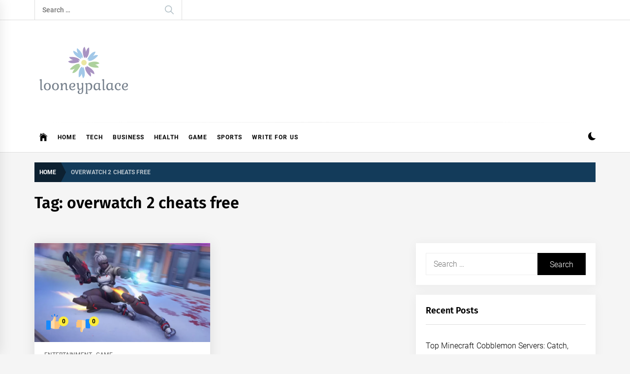

--- FILE ---
content_type: text/html; charset=UTF-8
request_url: https://looneypalace.com/tag/overwatch-2-cheats-free/
body_size: 14156
content:
<!DOCTYPE html>
<html lang="en-US" prefix="og: https://ogp.me/ns#">
<head>
    <meta charset="UTF-8">
    <meta name="viewport" content="width=device-width, initial-scale=1.0, maximum-scale=1.0, user-scalable=no" />
    <link rel="profile" href="https://gmpg.org/xfn/11">

    
<!-- Search Engine Optimization by Rank Math - https://rankmath.com/ -->
<title>overwatch 2 cheats free Archives - looneypalace</title>
<meta name="robots" content="follow, index, max-snippet:-1, max-video-preview:-1, max-image-preview:large"/>
<link rel="canonical" href="https://looneypalace.com/tag/overwatch-2-cheats-free/" />
<meta property="og:locale" content="en_US" />
<meta property="og:type" content="article" />
<meta property="og:title" content="overwatch 2 cheats free Archives - looneypalace" />
<meta property="og:url" content="https://looneypalace.com/tag/overwatch-2-cheats-free/" />
<meta property="og:site_name" content="looneypalace" />
<meta name="twitter:card" content="summary_large_image" />
<meta name="twitter:title" content="overwatch 2 cheats free Archives - looneypalace" />
<meta name="twitter:label1" content="Posts" />
<meta name="twitter:data1" content="1" />
<script type="application/ld+json" class="rank-math-schema">{"@context":"https://schema.org","@graph":[{"@type":"Organization","@id":"https://looneypalace.com/#organization","name":"looneypalace"},{"@type":"WebSite","@id":"https://looneypalace.com/#website","url":"https://looneypalace.com","name":"looneypalace","publisher":{"@id":"https://looneypalace.com/#organization"},"inLanguage":"en-US"},{"@type":"BreadcrumbList","@id":"https://looneypalace.com/tag/overwatch-2-cheats-free/#breadcrumb","itemListElement":[{"@type":"ListItem","position":"1","item":{"@id":"https://looneypalace.com","name":"Home"}},{"@type":"ListItem","position":"2","item":{"@id":"https://looneypalace.com/tag/overwatch-2-cheats-free/","name":"overwatch 2 cheats free"}}]},{"@type":"CollectionPage","@id":"https://looneypalace.com/tag/overwatch-2-cheats-free/#webpage","url":"https://looneypalace.com/tag/overwatch-2-cheats-free/","name":"overwatch 2 cheats free Archives - looneypalace","isPartOf":{"@id":"https://looneypalace.com/#website"},"inLanguage":"en-US","breadcrumb":{"@id":"https://looneypalace.com/tag/overwatch-2-cheats-free/#breadcrumb"}}]}</script>
<!-- /Rank Math WordPress SEO plugin -->

<link rel='dns-prefetch' href='//s.w.org' />
<link rel='dns-prefetch' href='//www.googletagmanager.com' />
<link rel='dns-prefetch' href='//pagead2.googlesyndication.com' />
<link rel="alternate" type="application/rss+xml" title="looneypalace &raquo; Feed" href="https://looneypalace.com/feed/" />
<link rel="alternate" type="application/rss+xml" title="looneypalace &raquo; Comments Feed" href="https://looneypalace.com/comments/feed/" />
<link rel="alternate" type="application/rss+xml" title="looneypalace &raquo; overwatch 2 cheats free Tag Feed" href="https://looneypalace.com/tag/overwatch-2-cheats-free/feed/" />
<script type="text/javascript">
window._wpemojiSettings = {"baseUrl":"https:\/\/s.w.org\/images\/core\/emoji\/14.0.0\/72x72\/","ext":".png","svgUrl":"https:\/\/s.w.org\/images\/core\/emoji\/14.0.0\/svg\/","svgExt":".svg","source":{"concatemoji":"https:\/\/looneypalace.com\/wp-includes\/js\/wp-emoji-release.min.js?ver=6.0.11"}};
/*! This file is auto-generated */
!function(e,a,t){var n,r,o,i=a.createElement("canvas"),p=i.getContext&&i.getContext("2d");function s(e,t){var a=String.fromCharCode,e=(p.clearRect(0,0,i.width,i.height),p.fillText(a.apply(this,e),0,0),i.toDataURL());return p.clearRect(0,0,i.width,i.height),p.fillText(a.apply(this,t),0,0),e===i.toDataURL()}function c(e){var t=a.createElement("script");t.src=e,t.defer=t.type="text/javascript",a.getElementsByTagName("head")[0].appendChild(t)}for(o=Array("flag","emoji"),t.supports={everything:!0,everythingExceptFlag:!0},r=0;r<o.length;r++)t.supports[o[r]]=function(e){if(!p||!p.fillText)return!1;switch(p.textBaseline="top",p.font="600 32px Arial",e){case"flag":return s([127987,65039,8205,9895,65039],[127987,65039,8203,9895,65039])?!1:!s([55356,56826,55356,56819],[55356,56826,8203,55356,56819])&&!s([55356,57332,56128,56423,56128,56418,56128,56421,56128,56430,56128,56423,56128,56447],[55356,57332,8203,56128,56423,8203,56128,56418,8203,56128,56421,8203,56128,56430,8203,56128,56423,8203,56128,56447]);case"emoji":return!s([129777,127995,8205,129778,127999],[129777,127995,8203,129778,127999])}return!1}(o[r]),t.supports.everything=t.supports.everything&&t.supports[o[r]],"flag"!==o[r]&&(t.supports.everythingExceptFlag=t.supports.everythingExceptFlag&&t.supports[o[r]]);t.supports.everythingExceptFlag=t.supports.everythingExceptFlag&&!t.supports.flag,t.DOMReady=!1,t.readyCallback=function(){t.DOMReady=!0},t.supports.everything||(n=function(){t.readyCallback()},a.addEventListener?(a.addEventListener("DOMContentLoaded",n,!1),e.addEventListener("load",n,!1)):(e.attachEvent("onload",n),a.attachEvent("onreadystatechange",function(){"complete"===a.readyState&&t.readyCallback()})),(e=t.source||{}).concatemoji?c(e.concatemoji):e.wpemoji&&e.twemoji&&(c(e.twemoji),c(e.wpemoji)))}(window,document,window._wpemojiSettings);
</script>
<style type="text/css">
img.wp-smiley,
img.emoji {
	display: inline !important;
	border: none !important;
	box-shadow: none !important;
	height: 1em !important;
	width: 1em !important;
	margin: 0 0.07em !important;
	vertical-align: -0.1em !important;
	background: none !important;
	padding: 0 !important;
}
</style>
	<link rel='stylesheet' id='wp-block-library-css'  href='https://looneypalace.com/wp-includes/css/dist/block-library/style.min.css?ver=6.0.11' type='text/css' media='all' />
<style id='wp-block-library-theme-inline-css' type='text/css'>
.wp-block-audio figcaption{color:#555;font-size:13px;text-align:center}.is-dark-theme .wp-block-audio figcaption{color:hsla(0,0%,100%,.65)}.wp-block-code{border:1px solid #ccc;border-radius:4px;font-family:Menlo,Consolas,monaco,monospace;padding:.8em 1em}.wp-block-embed figcaption{color:#555;font-size:13px;text-align:center}.is-dark-theme .wp-block-embed figcaption{color:hsla(0,0%,100%,.65)}.blocks-gallery-caption{color:#555;font-size:13px;text-align:center}.is-dark-theme .blocks-gallery-caption{color:hsla(0,0%,100%,.65)}.wp-block-image figcaption{color:#555;font-size:13px;text-align:center}.is-dark-theme .wp-block-image figcaption{color:hsla(0,0%,100%,.65)}.wp-block-pullquote{border-top:4px solid;border-bottom:4px solid;margin-bottom:1.75em;color:currentColor}.wp-block-pullquote__citation,.wp-block-pullquote cite,.wp-block-pullquote footer{color:currentColor;text-transform:uppercase;font-size:.8125em;font-style:normal}.wp-block-quote{border-left:.25em solid;margin:0 0 1.75em;padding-left:1em}.wp-block-quote cite,.wp-block-quote footer{color:currentColor;font-size:.8125em;position:relative;font-style:normal}.wp-block-quote.has-text-align-right{border-left:none;border-right:.25em solid;padding-left:0;padding-right:1em}.wp-block-quote.has-text-align-center{border:none;padding-left:0}.wp-block-quote.is-large,.wp-block-quote.is-style-large,.wp-block-quote.is-style-plain{border:none}.wp-block-search .wp-block-search__label{font-weight:700}:where(.wp-block-group.has-background){padding:1.25em 2.375em}.wp-block-separator.has-css-opacity{opacity:.4}.wp-block-separator{border:none;border-bottom:2px solid;margin-left:auto;margin-right:auto}.wp-block-separator.has-alpha-channel-opacity{opacity:1}.wp-block-separator:not(.is-style-wide):not(.is-style-dots){width:100px}.wp-block-separator.has-background:not(.is-style-dots){border-bottom:none;height:1px}.wp-block-separator.has-background:not(.is-style-wide):not(.is-style-dots){height:2px}.wp-block-table thead{border-bottom:3px solid}.wp-block-table tfoot{border-top:3px solid}.wp-block-table td,.wp-block-table th{padding:.5em;border:1px solid;word-break:normal}.wp-block-table figcaption{color:#555;font-size:13px;text-align:center}.is-dark-theme .wp-block-table figcaption{color:hsla(0,0%,100%,.65)}.wp-block-video figcaption{color:#555;font-size:13px;text-align:center}.is-dark-theme .wp-block-video figcaption{color:hsla(0,0%,100%,.65)}.wp-block-template-part.has-background{padding:1.25em 2.375em;margin-top:0;margin-bottom:0}
</style>
<style id='global-styles-inline-css' type='text/css'>
body{--wp--preset--color--black: #000000;--wp--preset--color--cyan-bluish-gray: #abb8c3;--wp--preset--color--white: #ffffff;--wp--preset--color--pale-pink: #f78da7;--wp--preset--color--vivid-red: #cf2e2e;--wp--preset--color--luminous-vivid-orange: #ff6900;--wp--preset--color--luminous-vivid-amber: #fcb900;--wp--preset--color--light-green-cyan: #7bdcb5;--wp--preset--color--vivid-green-cyan: #00d084;--wp--preset--color--pale-cyan-blue: #8ed1fc;--wp--preset--color--vivid-cyan-blue: #0693e3;--wp--preset--color--vivid-purple: #9b51e0;--wp--preset--gradient--vivid-cyan-blue-to-vivid-purple: linear-gradient(135deg,rgba(6,147,227,1) 0%,rgb(155,81,224) 100%);--wp--preset--gradient--light-green-cyan-to-vivid-green-cyan: linear-gradient(135deg,rgb(122,220,180) 0%,rgb(0,208,130) 100%);--wp--preset--gradient--luminous-vivid-amber-to-luminous-vivid-orange: linear-gradient(135deg,rgba(252,185,0,1) 0%,rgba(255,105,0,1) 100%);--wp--preset--gradient--luminous-vivid-orange-to-vivid-red: linear-gradient(135deg,rgba(255,105,0,1) 0%,rgb(207,46,46) 100%);--wp--preset--gradient--very-light-gray-to-cyan-bluish-gray: linear-gradient(135deg,rgb(238,238,238) 0%,rgb(169,184,195) 100%);--wp--preset--gradient--cool-to-warm-spectrum: linear-gradient(135deg,rgb(74,234,220) 0%,rgb(151,120,209) 20%,rgb(207,42,186) 40%,rgb(238,44,130) 60%,rgb(251,105,98) 80%,rgb(254,248,76) 100%);--wp--preset--gradient--blush-light-purple: linear-gradient(135deg,rgb(255,206,236) 0%,rgb(152,150,240) 100%);--wp--preset--gradient--blush-bordeaux: linear-gradient(135deg,rgb(254,205,165) 0%,rgb(254,45,45) 50%,rgb(107,0,62) 100%);--wp--preset--gradient--luminous-dusk: linear-gradient(135deg,rgb(255,203,112) 0%,rgb(199,81,192) 50%,rgb(65,88,208) 100%);--wp--preset--gradient--pale-ocean: linear-gradient(135deg,rgb(255,245,203) 0%,rgb(182,227,212) 50%,rgb(51,167,181) 100%);--wp--preset--gradient--electric-grass: linear-gradient(135deg,rgb(202,248,128) 0%,rgb(113,206,126) 100%);--wp--preset--gradient--midnight: linear-gradient(135deg,rgb(2,3,129) 0%,rgb(40,116,252) 100%);--wp--preset--duotone--dark-grayscale: url('#wp-duotone-dark-grayscale');--wp--preset--duotone--grayscale: url('#wp-duotone-grayscale');--wp--preset--duotone--purple-yellow: url('#wp-duotone-purple-yellow');--wp--preset--duotone--blue-red: url('#wp-duotone-blue-red');--wp--preset--duotone--midnight: url('#wp-duotone-midnight');--wp--preset--duotone--magenta-yellow: url('#wp-duotone-magenta-yellow');--wp--preset--duotone--purple-green: url('#wp-duotone-purple-green');--wp--preset--duotone--blue-orange: url('#wp-duotone-blue-orange');--wp--preset--font-size--small: 13px;--wp--preset--font-size--medium: 20px;--wp--preset--font-size--large: 36px;--wp--preset--font-size--x-large: 42px;}.has-black-color{color: var(--wp--preset--color--black) !important;}.has-cyan-bluish-gray-color{color: var(--wp--preset--color--cyan-bluish-gray) !important;}.has-white-color{color: var(--wp--preset--color--white) !important;}.has-pale-pink-color{color: var(--wp--preset--color--pale-pink) !important;}.has-vivid-red-color{color: var(--wp--preset--color--vivid-red) !important;}.has-luminous-vivid-orange-color{color: var(--wp--preset--color--luminous-vivid-orange) !important;}.has-luminous-vivid-amber-color{color: var(--wp--preset--color--luminous-vivid-amber) !important;}.has-light-green-cyan-color{color: var(--wp--preset--color--light-green-cyan) !important;}.has-vivid-green-cyan-color{color: var(--wp--preset--color--vivid-green-cyan) !important;}.has-pale-cyan-blue-color{color: var(--wp--preset--color--pale-cyan-blue) !important;}.has-vivid-cyan-blue-color{color: var(--wp--preset--color--vivid-cyan-blue) !important;}.has-vivid-purple-color{color: var(--wp--preset--color--vivid-purple) !important;}.has-black-background-color{background-color: var(--wp--preset--color--black) !important;}.has-cyan-bluish-gray-background-color{background-color: var(--wp--preset--color--cyan-bluish-gray) !important;}.has-white-background-color{background-color: var(--wp--preset--color--white) !important;}.has-pale-pink-background-color{background-color: var(--wp--preset--color--pale-pink) !important;}.has-vivid-red-background-color{background-color: var(--wp--preset--color--vivid-red) !important;}.has-luminous-vivid-orange-background-color{background-color: var(--wp--preset--color--luminous-vivid-orange) !important;}.has-luminous-vivid-amber-background-color{background-color: var(--wp--preset--color--luminous-vivid-amber) !important;}.has-light-green-cyan-background-color{background-color: var(--wp--preset--color--light-green-cyan) !important;}.has-vivid-green-cyan-background-color{background-color: var(--wp--preset--color--vivid-green-cyan) !important;}.has-pale-cyan-blue-background-color{background-color: var(--wp--preset--color--pale-cyan-blue) !important;}.has-vivid-cyan-blue-background-color{background-color: var(--wp--preset--color--vivid-cyan-blue) !important;}.has-vivid-purple-background-color{background-color: var(--wp--preset--color--vivid-purple) !important;}.has-black-border-color{border-color: var(--wp--preset--color--black) !important;}.has-cyan-bluish-gray-border-color{border-color: var(--wp--preset--color--cyan-bluish-gray) !important;}.has-white-border-color{border-color: var(--wp--preset--color--white) !important;}.has-pale-pink-border-color{border-color: var(--wp--preset--color--pale-pink) !important;}.has-vivid-red-border-color{border-color: var(--wp--preset--color--vivid-red) !important;}.has-luminous-vivid-orange-border-color{border-color: var(--wp--preset--color--luminous-vivid-orange) !important;}.has-luminous-vivid-amber-border-color{border-color: var(--wp--preset--color--luminous-vivid-amber) !important;}.has-light-green-cyan-border-color{border-color: var(--wp--preset--color--light-green-cyan) !important;}.has-vivid-green-cyan-border-color{border-color: var(--wp--preset--color--vivid-green-cyan) !important;}.has-pale-cyan-blue-border-color{border-color: var(--wp--preset--color--pale-cyan-blue) !important;}.has-vivid-cyan-blue-border-color{border-color: var(--wp--preset--color--vivid-cyan-blue) !important;}.has-vivid-purple-border-color{border-color: var(--wp--preset--color--vivid-purple) !important;}.has-vivid-cyan-blue-to-vivid-purple-gradient-background{background: var(--wp--preset--gradient--vivid-cyan-blue-to-vivid-purple) !important;}.has-light-green-cyan-to-vivid-green-cyan-gradient-background{background: var(--wp--preset--gradient--light-green-cyan-to-vivid-green-cyan) !important;}.has-luminous-vivid-amber-to-luminous-vivid-orange-gradient-background{background: var(--wp--preset--gradient--luminous-vivid-amber-to-luminous-vivid-orange) !important;}.has-luminous-vivid-orange-to-vivid-red-gradient-background{background: var(--wp--preset--gradient--luminous-vivid-orange-to-vivid-red) !important;}.has-very-light-gray-to-cyan-bluish-gray-gradient-background{background: var(--wp--preset--gradient--very-light-gray-to-cyan-bluish-gray) !important;}.has-cool-to-warm-spectrum-gradient-background{background: var(--wp--preset--gradient--cool-to-warm-spectrum) !important;}.has-blush-light-purple-gradient-background{background: var(--wp--preset--gradient--blush-light-purple) !important;}.has-blush-bordeaux-gradient-background{background: var(--wp--preset--gradient--blush-bordeaux) !important;}.has-luminous-dusk-gradient-background{background: var(--wp--preset--gradient--luminous-dusk) !important;}.has-pale-ocean-gradient-background{background: var(--wp--preset--gradient--pale-ocean) !important;}.has-electric-grass-gradient-background{background: var(--wp--preset--gradient--electric-grass) !important;}.has-midnight-gradient-background{background: var(--wp--preset--gradient--midnight) !important;}.has-small-font-size{font-size: var(--wp--preset--font-size--small) !important;}.has-medium-font-size{font-size: var(--wp--preset--font-size--medium) !important;}.has-large-font-size{font-size: var(--wp--preset--font-size--large) !important;}.has-x-large-font-size{font-size: var(--wp--preset--font-size--x-large) !important;}
</style>
<link rel='stylesheet' id='ez-toc-css'  href='https://looneypalace.com/wp-content/plugins/easy-table-of-contents/assets/css/screen.min.css?ver=2.0.69.1' type='text/css' media='all' />
<style id='ez-toc-inline-css' type='text/css'>
div#ez-toc-container .ez-toc-title {font-size: 120%;}div#ez-toc-container .ez-toc-title {font-weight: 500;}div#ez-toc-container ul li {font-size: 95%;}div#ez-toc-container ul li {font-weight: 500;}div#ez-toc-container nav ul ul li {font-size: 90%;}
.ez-toc-container-direction {direction: ltr;}.ez-toc-counter ul{counter-reset: item ;}.ez-toc-counter nav ul li a::before {content: counters(item, '.', decimal) '. ';display: inline-block;counter-increment: item;flex-grow: 0;flex-shrink: 0;margin-right: .2em; float: left; }.ez-toc-widget-direction {direction: ltr;}.ez-toc-widget-container ul{counter-reset: item ;}.ez-toc-widget-container nav ul li a::before {content: counters(item, '.', decimal) '. ';display: inline-block;counter-increment: item;flex-grow: 0;flex-shrink: 0;margin-right: .2em; float: left; }
</style>
<link rel='stylesheet' id='infinity-news-google-fonts-css'  href='https://looneypalace.com/wp-content/fonts/0f88b4120cb442ca585fc2981cf5f62c.css?ver=1.4.0' type='text/css' media='all' />
<link rel='stylesheet' id='ionicons-css'  href='https://looneypalace.com/wp-content/themes/infinity-news/assets/lib/ionicons/css/ionicons.min.css?ver=6.0.11' type='text/css' media='all' />
<link rel='stylesheet' id='slick-css'  href='https://looneypalace.com/wp-content/themes/infinity-news/assets/lib/slick/css/slick.min.css?ver=6.0.11' type='text/css' media='all' />
<link rel='stylesheet' id='magnific-popup-css'  href='https://looneypalace.com/wp-content/themes/infinity-news/assets/lib/magnific-popup/magnific-popup.css?ver=6.0.11' type='text/css' media='all' />
<link rel='stylesheet' id='sidr-nav-css'  href='https://looneypalace.com/wp-content/themes/infinity-news/assets/lib/sidr/css/jquery.sidr.dark.css?ver=6.0.11' type='text/css' media='all' />
<link rel='stylesheet' id='infinity-news-style-css'  href='https://looneypalace.com/wp-content/themes/infinity-news/style.css?ver=6.0.11' type='text/css' media='all' />
<style id='infinity-news-style-inline-css' type='text/css'>
.block-title-wrapper .block-title-bg, .block-title-wrapper .title-controls-bg{background: #f5f5f5}
</style>
<link rel='stylesheet' id='booster-extension-social-icons-css'  href='https://looneypalace.com/wp-content/plugins/booster-extension/assets/css/social-icons.min.css?ver=6.0.11' type='text/css' media='all' />
<link rel='stylesheet' id='booster-extension-style-css'  href='https://looneypalace.com/wp-content/plugins/booster-extension/assets/css/style.css?ver=6.0.11' type='text/css' media='all' />
<script type='text/javascript' src='https://looneypalace.com/wp-includes/js/jquery/jquery.min.js?ver=3.6.0' id='jquery-core-js'></script>
<script type='text/javascript' src='https://looneypalace.com/wp-includes/js/jquery/jquery-migrate.min.js?ver=3.3.2' id='jquery-migrate-js'></script>
<link rel="https://api.w.org/" href="https://looneypalace.com/wp-json/" /><link rel="alternate" type="application/json" href="https://looneypalace.com/wp-json/wp/v2/tags/1379" /><link rel="EditURI" type="application/rsd+xml" title="RSD" href="https://looneypalace.com/xmlrpc.php?rsd" />
<link rel="wlwmanifest" type="application/wlwmanifest+xml" href="https://looneypalace.com/wp-includes/wlwmanifest.xml" /> 
<meta name="generator" content="WordPress 6.0.11" />
<meta name="generator" content="Site Kit by Google 1.136.0" />
<!-- Google AdSense meta tags added by Site Kit -->
<meta name="google-adsense-platform-account" content="ca-host-pub-2644536267352236">
<meta name="google-adsense-platform-domain" content="sitekit.withgoogle.com">
<!-- End Google AdSense meta tags added by Site Kit -->
		<style type="text/css">
					.site-title,
			.site-description {
				position: absolute;
				clip: rect(1px, 1px, 1px, 1px);
			}
				</style>
		
<!-- Google AdSense snippet added by Site Kit -->
<script async="async" src="https://pagead2.googlesyndication.com/pagead/js/adsbygoogle.js?client=ca-pub-8480895006540920&amp;host=ca-host-pub-2644536267352236" crossorigin="anonymous" type="text/javascript"></script>

<!-- End Google AdSense snippet added by Site Kit -->
<link rel="icon" href="https://looneypalace.com/wp-content/uploads/2022/07/cropped-looneypalace_favicon-32x32.png" sizes="32x32" />
<link rel="icon" href="https://looneypalace.com/wp-content/uploads/2022/07/cropped-looneypalace_favicon-192x192.png" sizes="192x192" />
<link rel="apple-touch-icon" href="https://looneypalace.com/wp-content/uploads/2022/07/cropped-looneypalace_favicon-180x180.png" />
<meta name="msapplication-TileImage" content="https://looneypalace.com/wp-content/uploads/2022/07/cropped-looneypalace_favicon-270x270.png" />
</head>

<body class="archive tag tag-overwatch-2-cheats-free tag-1379 wp-custom-logo wp-embed-responsive booster-extension hfeed right-sidebar archive-layout-1 no-offcanvas">
<svg xmlns="http://www.w3.org/2000/svg" viewBox="0 0 0 0" width="0" height="0" focusable="false" role="none" style="visibility: hidden; position: absolute; left: -9999px; overflow: hidden;" ><defs><filter id="wp-duotone-dark-grayscale"><feColorMatrix color-interpolation-filters="sRGB" type="matrix" values=" .299 .587 .114 0 0 .299 .587 .114 0 0 .299 .587 .114 0 0 .299 .587 .114 0 0 " /><feComponentTransfer color-interpolation-filters="sRGB" ><feFuncR type="table" tableValues="0 0.49803921568627" /><feFuncG type="table" tableValues="0 0.49803921568627" /><feFuncB type="table" tableValues="0 0.49803921568627" /><feFuncA type="table" tableValues="1 1" /></feComponentTransfer><feComposite in2="SourceGraphic" operator="in" /></filter></defs></svg><svg xmlns="http://www.w3.org/2000/svg" viewBox="0 0 0 0" width="0" height="0" focusable="false" role="none" style="visibility: hidden; position: absolute; left: -9999px; overflow: hidden;" ><defs><filter id="wp-duotone-grayscale"><feColorMatrix color-interpolation-filters="sRGB" type="matrix" values=" .299 .587 .114 0 0 .299 .587 .114 0 0 .299 .587 .114 0 0 .299 .587 .114 0 0 " /><feComponentTransfer color-interpolation-filters="sRGB" ><feFuncR type="table" tableValues="0 1" /><feFuncG type="table" tableValues="0 1" /><feFuncB type="table" tableValues="0 1" /><feFuncA type="table" tableValues="1 1" /></feComponentTransfer><feComposite in2="SourceGraphic" operator="in" /></filter></defs></svg><svg xmlns="http://www.w3.org/2000/svg" viewBox="0 0 0 0" width="0" height="0" focusable="false" role="none" style="visibility: hidden; position: absolute; left: -9999px; overflow: hidden;" ><defs><filter id="wp-duotone-purple-yellow"><feColorMatrix color-interpolation-filters="sRGB" type="matrix" values=" .299 .587 .114 0 0 .299 .587 .114 0 0 .299 .587 .114 0 0 .299 .587 .114 0 0 " /><feComponentTransfer color-interpolation-filters="sRGB" ><feFuncR type="table" tableValues="0.54901960784314 0.98823529411765" /><feFuncG type="table" tableValues="0 1" /><feFuncB type="table" tableValues="0.71764705882353 0.25490196078431" /><feFuncA type="table" tableValues="1 1" /></feComponentTransfer><feComposite in2="SourceGraphic" operator="in" /></filter></defs></svg><svg xmlns="http://www.w3.org/2000/svg" viewBox="0 0 0 0" width="0" height="0" focusable="false" role="none" style="visibility: hidden; position: absolute; left: -9999px; overflow: hidden;" ><defs><filter id="wp-duotone-blue-red"><feColorMatrix color-interpolation-filters="sRGB" type="matrix" values=" .299 .587 .114 0 0 .299 .587 .114 0 0 .299 .587 .114 0 0 .299 .587 .114 0 0 " /><feComponentTransfer color-interpolation-filters="sRGB" ><feFuncR type="table" tableValues="0 1" /><feFuncG type="table" tableValues="0 0.27843137254902" /><feFuncB type="table" tableValues="0.5921568627451 0.27843137254902" /><feFuncA type="table" tableValues="1 1" /></feComponentTransfer><feComposite in2="SourceGraphic" operator="in" /></filter></defs></svg><svg xmlns="http://www.w3.org/2000/svg" viewBox="0 0 0 0" width="0" height="0" focusable="false" role="none" style="visibility: hidden; position: absolute; left: -9999px; overflow: hidden;" ><defs><filter id="wp-duotone-midnight"><feColorMatrix color-interpolation-filters="sRGB" type="matrix" values=" .299 .587 .114 0 0 .299 .587 .114 0 0 .299 .587 .114 0 0 .299 .587 .114 0 0 " /><feComponentTransfer color-interpolation-filters="sRGB" ><feFuncR type="table" tableValues="0 0" /><feFuncG type="table" tableValues="0 0.64705882352941" /><feFuncB type="table" tableValues="0 1" /><feFuncA type="table" tableValues="1 1" /></feComponentTransfer><feComposite in2="SourceGraphic" operator="in" /></filter></defs></svg><svg xmlns="http://www.w3.org/2000/svg" viewBox="0 0 0 0" width="0" height="0" focusable="false" role="none" style="visibility: hidden; position: absolute; left: -9999px; overflow: hidden;" ><defs><filter id="wp-duotone-magenta-yellow"><feColorMatrix color-interpolation-filters="sRGB" type="matrix" values=" .299 .587 .114 0 0 .299 .587 .114 0 0 .299 .587 .114 0 0 .299 .587 .114 0 0 " /><feComponentTransfer color-interpolation-filters="sRGB" ><feFuncR type="table" tableValues="0.78039215686275 1" /><feFuncG type="table" tableValues="0 0.94901960784314" /><feFuncB type="table" tableValues="0.35294117647059 0.47058823529412" /><feFuncA type="table" tableValues="1 1" /></feComponentTransfer><feComposite in2="SourceGraphic" operator="in" /></filter></defs></svg><svg xmlns="http://www.w3.org/2000/svg" viewBox="0 0 0 0" width="0" height="0" focusable="false" role="none" style="visibility: hidden; position: absolute; left: -9999px; overflow: hidden;" ><defs><filter id="wp-duotone-purple-green"><feColorMatrix color-interpolation-filters="sRGB" type="matrix" values=" .299 .587 .114 0 0 .299 .587 .114 0 0 .299 .587 .114 0 0 .299 .587 .114 0 0 " /><feComponentTransfer color-interpolation-filters="sRGB" ><feFuncR type="table" tableValues="0.65098039215686 0.40392156862745" /><feFuncG type="table" tableValues="0 1" /><feFuncB type="table" tableValues="0.44705882352941 0.4" /><feFuncA type="table" tableValues="1 1" /></feComponentTransfer><feComposite in2="SourceGraphic" operator="in" /></filter></defs></svg><svg xmlns="http://www.w3.org/2000/svg" viewBox="0 0 0 0" width="0" height="0" focusable="false" role="none" style="visibility: hidden; position: absolute; left: -9999px; overflow: hidden;" ><defs><filter id="wp-duotone-blue-orange"><feColorMatrix color-interpolation-filters="sRGB" type="matrix" values=" .299 .587 .114 0 0 .299 .587 .114 0 0 .299 .587 .114 0 0 .299 .587 .114 0 0 " /><feComponentTransfer color-interpolation-filters="sRGB" ><feFuncR type="table" tableValues="0.098039215686275 1" /><feFuncG type="table" tableValues="0 0.66274509803922" /><feFuncB type="table" tableValues="0.84705882352941 0.41960784313725" /><feFuncA type="table" tableValues="1 1" /></feComponentTransfer><feComposite in2="SourceGraphic" operator="in" /></filter></defs></svg>
<div id="page" class="site">
    <a class="skip-link screen-reader-text" href="#content">Skip to content</a>

    
    <header id="masthead" class="site-header " >

        
            <div class="site-topbar hidden-mobile flex-block">
                <div class="wrapper">
                    <div class="topbar-items flex-block-items">

                        
                                                    <div class="search-bar">
                                <form role="search" method="get" class="search-form" action="https://looneypalace.com/">
				<label>
					<span class="screen-reader-text">Search for:</span>
					<input type="search" class="search-field" placeholder="Search &hellip;" value="" name="s" />
				</label>
				<input type="submit" class="search-submit" value="Search" />
			</form>                            </div>
                        
                    </div>

                </div>
            </div>
        
        
        <div class="site-middlebar flex-block twp-align-left">
            <div class="wrapper">
                <div class="middlebar-items flex-block-items">
                    
                    <div class="site-branding">
                        <a href="https://looneypalace.com/" class="custom-logo-link" rel="home"><img width="200" height="127" src="https://looneypalace.com/wp-content/uploads/2020/06/cropped-looneypalace-logo.png" class="custom-logo" alt="looneypalace" /></a>                            <p class="site-title">
                                <a href="https://looneypalace.com/" rel="home">looneypalace</a>
                            </p>
                                                    <p class="site-description">
                               <span> See the world with Slices</span>
                            </p>
                                            </div><!-- .site-branding -->

                    
                </div>
            </div>
        </div>
        <nav id="site-navigation" class="main-navigation">
            <div class="wrapper">
                <div class="navigation-area">
                    
                    <div class="toggle-menu" aria-controls="primary-menu" aria-expanded="false">
                        <a class="offcanvas-toggle" href="#">
                            <div class="trigger-icon">
                               <span class="menu-label">
                                    Menu                                </span>
                            </div>
                        </a>
                    </div>

                    <div class="menu"><ul id="primary-menu" class="menu"><li class="brand-home"><a title="Home" href="https://looneypalace.com"><span class='icon ion-ios-home'></span></a></li><li id="menu-item-41" class="menu-item menu-item-type-custom menu-item-object-custom menu-item-home menu-item-41"><a href="https://looneypalace.com">Home</a></li>
<li id="menu-item-43" class="menu-item menu-item-type-taxonomy menu-item-object-category menu-item-43"><a href="https://looneypalace.com/category/tech/">Tech</a></li>
<li id="menu-item-697" class="menu-item menu-item-type-taxonomy menu-item-object-category menu-item-697"><a href="https://looneypalace.com/category/business/">Business</a></li>
<li id="menu-item-698" class="menu-item menu-item-type-taxonomy menu-item-object-category menu-item-698"><a href="https://looneypalace.com/category/health/">Health</a></li>
<li id="menu-item-699" class="menu-item menu-item-type-taxonomy menu-item-object-category menu-item-699"><a href="https://looneypalace.com/category/entertainment/game/">Game</a></li>
<li id="menu-item-700" class="menu-item menu-item-type-taxonomy menu-item-object-category menu-item-700"><a href="https://looneypalace.com/category/sports/">Sports</a></li>
<li id="menu-item-1552" class="menu-item menu-item-type-post_type menu-item-object-page menu-item-1552"><a href="https://looneypalace.com/write-for-us/">Write for Us</a></li>
</ul></div>
                    <div class="nav-right">

                                                    
                            <div class="twp-color-scheme">
                                <div id="night-mode">
                                    <a role="button" href="#" class="colour-switcher-btn">
                                        <span class="twp-toggle-tooltip"><span class="twp-tooltip-wrapper"></span></span> <i class=""></i>
                                    </a>
                                </div>
                            </div>

                        
                                            </div>

                </div>
            </div>
        </nav><!-- #site-navigation -->
    </header><!-- #masthead -->

    
        <div class="twp-inner-banner">
            <div class="wrapper">

                <nav role="navigation" aria-label="Breadcrumbs" class="breadcrumb-trail breadcrumbs" itemprop="breadcrumb"><ul class="trail-items" itemscope itemtype="http://schema.org/BreadcrumbList"><meta name="numberOfItems" content="2" /><meta name="itemListOrder" content="Ascending" /><li itemprop="itemListElement" itemscope itemtype="http://schema.org/ListItem" class="trail-item trail-begin"><a href="https://looneypalace.com/" rel="home" itemprop="item"><span itemprop="name">Home</span></a><meta itemprop="position" content="1" /></li><li itemprop="itemListElement" itemscope itemtype="http://schema.org/ListItem" class="trail-item trail-end"><a href="https://looneypalace.com/tag/overwatch-2-cheats-free/" itemprop="item"><span itemprop="name">overwatch 2 cheats free</span></a><meta itemprop="position" content="2" /></li></ul></nav>
                
                    
                    
                        <div class="twp-banner-details">
                            <header class="page-header">
                                <h1 class="page-title">Tag: <span>overwatch 2 cheats free</span></h1>                            </header><!-- .page-header -->
                        </div>
                    
            </div>
        </div>
    
            <div id="content" class="site-content">
    
	<div id="primary" class="content-area">

		<main id="main" class="site-main">

		
			<div class="article-wraper">
				
<article id="post-1208" class="post-1208 post type-post status-publish format-standard has-post-thumbnail hentry category-entertainment category-game tag-buy-overwatch-2-hacks tag-overwatch-2 tag-overwatch-2-cheats-free tag-overwatch-2-exploits tag-overwatch-2-github tag-overwatch-aimbot-2022 tag-overwatch-aimbot-free tag-overwatch-console-aimbot tag-overwatch-aimbot-github" >

			<div class="post-wrapper">
	
		<div class="post-thumbnail" >

						<a href="https://looneypalace.com/overwatch-2-aimbot-interception-cheat-free-2023/" aria-hidden="true" tabindex="-1">
				<img width="768" height="432" src="https://looneypalace.com/wp-content/uploads/2023/01/free-overwatch-2-aimbot-768x432.webp" class="attachment-medium_large size-medium_large wp-post-image" alt="Overwatch 2 Hack, Aimbot, New Interception Cheat, Free 2023" srcset="https://looneypalace.com/wp-content/uploads/2023/01/free-overwatch-2-aimbot-768x432.webp 768w, https://looneypalace.com/wp-content/uploads/2023/01/free-overwatch-2-aimbot-300x169.webp 300w, https://looneypalace.com/wp-content/uploads/2023/01/free-overwatch-2-aimbot-1024x576.webp 1024w, https://looneypalace.com/wp-content/uploads/2023/01/free-overwatch-2-aimbot.webp 1200w" sizes="(max-width: 768px) 100vw, 768px" />
			</a>

			
			<div class="twp-like-dislike-button twp-like-dislike-thumb">

				
				<span data-id="1208" id="twp-post-like" class="twp-post-like-dislike can-like">
		            <img src="https://looneypalace.com/wp-content/plugins/booster-extension//assets/icon/thumbs-up.svg" />		        </span>

				<span class="twp-like-count">
		            0		        </span>

				
				<span data-id="1208" id="twp-post-dislike" class="twp-post-like-dislike can-dislike ">
		            <img src="https://looneypalace.com/wp-content/plugins/booster-extension//assets/icon/thumbs-down.svg" />		            
		        </span>

				<span class="twp-dislike-count">
		            0		        </span>

			</div>

		
        </div>

        		
		<div class="article-details ">
			
			
		    <div class="twp-post-content">

		    	
				
					<header class="entry-header">

						<div class="entry-meta entry-meta-category"><span class="cat-links">
								<a class="twp_cat_entertainment" href="https://looneypalace.com/category/entertainment/" rel="category tag">Entertainment</a>

							
								<a class="twp_cat_game" href="https://looneypalace.com/category/entertainment/game/" rel="category tag">Game</a>

							</span></div><h2 class="entry-title"><a href="https://looneypalace.com/overwatch-2-aimbot-interception-cheat-free-2023/" rel="bookmark">Overwatch 2 Hack, Aimbot, New Interception Cheat, Free 2023</a></h2>
						<div class="entry-meta">
	                        <span class="author-img"> <img alt='' src='https://secure.gravatar.com/avatar/9760111c969964cbda09f459e59a1163?s=100&#038;d=mm&#038;r=g' class='avatar avatar-100 photo avatar-img' height='100' width='100' loading='lazy' /></span><span class="byline"> <span class="author vcard"><a class="url fn n" href="https://looneypalace.com/author/admin/">admin</a></span></span><span class='sep-date-author'><i class='ion ion-ios-remove'></i></span><span class="posted-on"><a href="https://looneypalace.com/2023/01/09/" rel="bookmark"><time class="entry-date published" datetime="2023-01-09T06:57:40+00:00">January 9, 2023</time><time class="updated" datetime="2023-01-09T07:44:01+00:00">January 9, 2023</time></a></span>	                    </div><!-- .entry-meta -->

					</header><!-- .entry-header -->

				
				<div class="entry-content">
					<p>&#8220;Hello, everyone!&#8221; I hope everyone is feeling good today. Let me tell you the truth. This Overwatch 2 aimbot hack is a game-changer that can&#8217;t be found at all. I haven&#8217;t been banned in four or five days. To use this aimbot trick, you have to take a few more steps, but they are worth [&hellip;]</p>
<div class='archive-like-share'>

		<div class=" twp-social-share-layout-2  booster-clear">

			<a class="twp-toggle-share" href="javascript:void(0)"><span>Share</span><svg class="booster-svg" aria-hidden="true" role="img" focusable="false" viewBox="0 0 24 24" xmlns="http://www.w3.org/2000/svg" width="24" height="24"><path fill="currentColor" d="M5 7c2.761 0 5 2.239 5 5s-2.239 5-5 5-5-2.239-5-5 2.239-5 5-5zm11.122 12.065c-.073.301-.122.611-.122.935 0 2.209 1.791 4 4 4s4-1.791 4-4-1.791-4-4-4c-1.165 0-2.204.506-2.935 1.301l-5.488-2.927c-.23.636-.549 1.229-.943 1.764l5.488 2.927zm7.878-15.065c0-2.209-1.791-4-4-4s-4 1.791-4 4c0 .324.049.634.122.935l-5.488 2.927c.395.535.713 1.127.943 1.764l5.488-2.927c.731.795 1.77 1.301 2.935 1.301 2.209 0 4-1.791 4-4z" /></svg></a>
		    <div class="twp-share-container">
				<div class="twp-social-icons twp-social-facebook">										<a class="twp-icon-holder" rel="nofollow"  onclick="twp_be_popup_new_window( event,'https://www.facebook.com/sharer/sharer.php?u=http://looneypalace.com/overwatch-2-aimbot-interception-cheat-free-2023/'); "  href="https://www.facebook.com/sharer/sharer.php?u=http://looneypalace.com/overwatch-2-aimbot-interception-cheat-free-2023/" >
			                                <svg class="booster-svg" aria-hidden="true" role="img" focusable="false" viewBox="0 0 24 24" xmlns="http://www.w3.org/2000/svg" width="24" height="24"><path fill="currentColor" d="M22.675 0h-21.35c-.732 0-1.325.593-1.325 1.325v21.351c0 .731.593 1.324 1.325 1.324h11.495v-9.294h-3.128v-3.622h3.128v-2.671c0-3.1 1.893-4.788 4.659-4.788 1.325 0 2.463.099 2.795.143v3.24l-1.918.001c-1.504 0-1.795.715-1.795 1.763v2.313h3.587l-.467 3.622h-3.12v9.293h6.116c.73 0 1.323-.593 1.323-1.325v-21.35c0-.732-.593-1.325-1.325-1.325z" /></svg>										</a>
									</div><div class="twp-social-icons twp-social-twitter">										<a class="twp-icon-holder" rel="nofollow"  onclick="twp_be_popup_new_window( event,'https://twitter.com/intent/tweet?text=Overwatch%202%20Hack,%20Aimbot,%20New%20Interception%20Cheat,%20Free%202023&#038;url=http://looneypalace.com/overwatch-2-aimbot-interception-cheat-free-2023/'); "  href="https://twitter.com/intent/tweet?text=Overwatch%202%20Hack,%20Aimbot,%20New%20Interception%20Cheat,%20Free%202023&#038;url=http://looneypalace.com/overwatch-2-aimbot-interception-cheat-free-2023/" >
			                                <svg class="booster-svg" aria-hidden="true" role="img" focusable="false" viewBox="0 0 24 24" xmlns="http://www.w3.org/2000/svg" width="24" height="24"><path fill="currentColor" d="M18.244 2.25h3.308l-7.227 8.26 8.502 11.24H16.17l-5.214-6.817L4.99 21.75H1.68l7.73-8.835L1.254 2.25H8.08l4.713 6.231zm-1.161 17.52h1.833L7.084 4.126H5.117z"></path></svg>										</a>
									</div><div class="twp-social-icons twp-social-pinterest">										<a class="twp-icon-holder" rel="nofollow" href="javascript:twp_be_pinterest()">
											<svg class="booster-svg" aria-hidden="true" role="img" focusable="false" viewBox="0 0 24 24" xmlns="http://www.w3.org/2000/svg" width="24" height="24"><path fill="currentColor" d="M12.289,2C6.617,2,3.606,5.648,3.606,9.622c0,1.846,1.025,4.146,2.666,4.878c0.25,0.111,0.381,0.063,0.439-0.169 c0.044-0.175,0.267-1.029,0.365-1.428c0.032-0.128,0.017-0.237-0.091-0.362C6.445,11.911,6.01,10.75,6.01,9.668 c0-2.777,2.194-5.464,5.933-5.464c3.23,0,5.49,2.108,5.49,5.122c0,3.407-1.794,5.768-4.13,5.768c-1.291,0-2.257-1.021-1.948-2.277 c0.372-1.495,1.089-3.112,1.089-4.191c0-0.967-0.542-1.775-1.663-1.775c-1.319,0-2.379,1.309-2.379,3.059 c0,1.115,0.394,1.869,0.394,1.869s-1.302,5.279-1.54,6.261c-0.405,1.666,0.053,4.368,0.094,4.604 c0.021,0.126,0.167,0.169,0.25,0.063c0.129-0.165,1.699-2.419,2.142-4.051c0.158-0.59,0.817-2.995,0.817-2.995 c0.43,0.784,1.681,1.446,3.013,1.446c3.963,0,6.822-3.494,6.822-7.833C20.394,5.112,16.849,2,12.289,2"></path></svg>										</a>
									</div><div class="twp-social-icons twp-social-linkedin">										<a class="twp-icon-holder" rel="nofollow"  onclick="twp_be_popup_new_window( event,'http://www.linkedin.com/shareArticle?mini=true&#038;title=Overwatch%202%20Hack,%20Aimbot,%20New%20Interception%20Cheat,%20Free%202023&#038;url=http://looneypalace.com/overwatch-2-aimbot-interception-cheat-free-2023/'); "  href="http://www.linkedin.com/shareArticle?mini=true&#038;title=Overwatch%202%20Hack,%20Aimbot,%20New%20Interception%20Cheat,%20Free%202023&#038;url=http://looneypalace.com/overwatch-2-aimbot-interception-cheat-free-2023/" >
											<svg class="booster-svg" aria-hidden="true" role="img" focusable="false" viewBox="0 0 24 24" xmlns="http://www.w3.org/2000/svg" width="24" height="24"><path fill="currentColor" d="M19.7,3H4.3C3.582,3,3,3.582,3,4.3v15.4C3,20.418,3.582,21,4.3,21h15.4c0.718,0,1.3-0.582,1.3-1.3V4.3 C21,3.582,20.418,3,19.7,3z M8.339,18.338H5.667v-8.59h2.672V18.338z M7.004,8.574c-0.857,0-1.549-0.694-1.549-1.548 c0-0.855,0.691-1.548,1.549-1.548c0.854,0,1.547,0.694,1.547,1.548C8.551,7.881,7.858,8.574,7.004,8.574z M18.339,18.338h-2.669 v-4.177c0-0.996-0.017-2.278-1.387-2.278c-1.389,0-1.601,1.086-1.601,2.206v4.249h-2.667v-8.59h2.559v1.174h0.037 c0.356-0.675,1.227-1.387,2.526-1.387c2.703,0,3.203,1.779,3.203,4.092V18.338z"></path></svg>										</a>
										</div>			</div>
		</div>

	</div>				</div><!-- .entry-content -->

								<footer class="entry-footer">
									</footer><!-- .entry-footer -->
			</div>

		</div>

			</div>
	
</article><!-- #post-1208 -->			</div>

			
		</main><!-- #main -->
	</div><!-- #primary -->


<aside id="secondary" class="widget-area">
	<div id="search-2" class="widget widget_search"><form role="search" method="get" class="search-form" action="https://looneypalace.com/">
				<label>
					<span class="screen-reader-text">Search for:</span>
					<input type="search" class="search-field" placeholder="Search &hellip;" value="" name="s" />
				</label>
				<input type="submit" class="search-submit" value="Search" />
			</form></div>
		<div id="recent-posts-2" class="widget widget_recent_entries">
		<h2 class="widget-title">Recent Posts</h2>
		<ul>
											<li>
					<a href="https://looneypalace.com/top-minecraft-cobblemon-servers-catch-battle-and-explore-pokemon-worlds/">Top Minecraft Cobblemon Servers: Catch, Battle, and Explore Pokémon Worlds</a>
									</li>
											<li>
					<a href="https://looneypalace.com/inside-the-psychology-of-jackpot-wins-why-we-keep-spinning/">Inside the Psychology of Jackpot Wins: Why We Keep Spinning</a>
									</li>
											<li>
					<a href="https://looneypalace.com/how-to-combine-function-and-style-in-outdoor-construction/">How to Combine Function and Style in Outdoor Construction</a>
									</li>
											<li>
					<a href="https://looneypalace.com/why-3d-printing-is-changing-cosmetic-dentistry-forever/">Why 3D Printing Is Changing Cosmetic Dentistry Forever</a>
									</li>
											<li>
					<a href="https://looneypalace.com/gambling-and-social-welfare-the-unspoken-rules-of-universal-credit/">Gambling and Social Welfare: The Unspoken Rules of Universal Credit</a>
									</li>
					</ul>

		</div><div id="archives-2" class="widget widget_archive"><h2 class="widget-title">Archives</h2>
			<ul>
					<li><a href='https://looneypalace.com/2025/12/'>December 2025</a></li>
	<li><a href='https://looneypalace.com/2025/10/'>October 2025</a></li>
	<li><a href='https://looneypalace.com/2025/06/'>June 2025</a></li>
	<li><a href='https://looneypalace.com/2025/05/'>May 2025</a></li>
	<li><a href='https://looneypalace.com/2025/04/'>April 2025</a></li>
	<li><a href='https://looneypalace.com/2024/11/'>November 2024</a></li>
	<li><a href='https://looneypalace.com/2024/10/'>October 2024</a></li>
	<li><a href='https://looneypalace.com/2023/11/'>November 2023</a></li>
	<li><a href='https://looneypalace.com/2023/10/'>October 2023</a></li>
	<li><a href='https://looneypalace.com/2023/09/'>September 2023</a></li>
	<li><a href='https://looneypalace.com/2023/08/'>August 2023</a></li>
	<li><a href='https://looneypalace.com/2023/07/'>July 2023</a></li>
	<li><a href='https://looneypalace.com/2023/06/'>June 2023</a></li>
	<li><a href='https://looneypalace.com/2023/05/'>May 2023</a></li>
	<li><a href='https://looneypalace.com/2023/04/'>April 2023</a></li>
	<li><a href='https://looneypalace.com/2023/03/'>March 2023</a></li>
	<li><a href='https://looneypalace.com/2023/02/'>February 2023</a></li>
	<li><a href='https://looneypalace.com/2023/01/'>January 2023</a></li>
	<li><a href='https://looneypalace.com/2022/12/'>December 2022</a></li>
	<li><a href='https://looneypalace.com/2022/11/'>November 2022</a></li>
	<li><a href='https://looneypalace.com/2022/10/'>October 2022</a></li>
	<li><a href='https://looneypalace.com/2022/09/'>September 2022</a></li>
	<li><a href='https://looneypalace.com/2022/08/'>August 2022</a></li>
	<li><a href='https://looneypalace.com/2022/07/'>July 2022</a></li>
	<li><a href='https://looneypalace.com/2022/06/'>June 2022</a></li>
	<li><a href='https://looneypalace.com/2022/04/'>April 2022</a></li>
	<li><a href='https://looneypalace.com/2021/02/'>February 2021</a></li>
	<li><a href='https://looneypalace.com/2020/08/'>August 2020</a></li>
	<li><a href='https://looneypalace.com/2020/07/'>July 2020</a></li>
	<li><a href='https://looneypalace.com/2020/06/'>June 2020</a></li>
	<li><a href='https://looneypalace.com/2020/03/'>March 2020</a></li>
	<li><a href='https://looneypalace.com/2020/02/'>February 2020</a></li>
	<li><a href='https://looneypalace.com/2020/01/'>January 2020</a></li>
			</ul>

			</div><div id="categories-2" class="widget widget_categories"><h2 class="widget-title">Categories</h2>
			<ul>
					<li class="cat-item cat-item-134"><a href="https://looneypalace.com/category/auto/">Auto</a>
</li>
	<li class="cat-item cat-item-14"><a href="https://looneypalace.com/category/fashion/beauty/" title="The beauty category contains all things related to beauty, including makeup, skincare, hair care, and fragrance.">Beauty</a>
</li>
	<li class="cat-item cat-item-107"><a href="https://looneypalace.com/category/business/" title="The category &quot;business&quot; includes articles about starting and running a business, managing employees, marketing and sales strategies, and other topics related to business.">Business</a>
</li>
	<li class="cat-item cat-item-2588"><a href="https://looneypalace.com/category/casino/">Casino</a>
</li>
	<li class="cat-item cat-item-344"><a href="https://looneypalace.com/category/cbd/">CBD</a>
</li>
	<li class="cat-item cat-item-299"><a href="https://looneypalace.com/category/celebrity/">Celebrity</a>
</li>
	<li class="cat-item cat-item-53"><a href="https://looneypalace.com/category/education/">Education</a>
</li>
	<li class="cat-item cat-item-73"><a href="https://looneypalace.com/category/entertainment/">Entertainment</a>
</li>
	<li class="cat-item cat-item-225"><a href="https://looneypalace.com/category/fashion/">Fashion</a>
</li>
	<li class="cat-item cat-item-40"><a href="https://looneypalace.com/category/business/finance/" title="Finance is a category of content that deals with topics related to money, investments, and the financial markets. This includes articles on personal finance, business finance, and economic news.">Finance</a>
</li>
	<li class="cat-item cat-item-2"><a href="https://looneypalace.com/category/health/fitness/" title="Fitness is a category of physical activity that is focused on improving one&#039;s health and well-being. It can be done through a variety of methods, such as aerobics, weightlifting, and yoga.">Fitness</a>
</li>
	<li class="cat-item cat-item-228"><a href="https://looneypalace.com/category/food/">Food</a>
</li>
	<li class="cat-item cat-item-43"><a href="https://looneypalace.com/category/entertainment/game/" title="The Game Category is a collection of articles and tips on how to improve your gaming skills. Whether you&#039;re a beginner or a pro, there&#039;s something here for you. From improving your aim to mastering new characters, we&#039;ve got you covered.">Game</a>
</li>
	<li class="cat-item cat-item-2542"><a href="https://looneypalace.com/category/general/">General</a>
</li>
	<li class="cat-item cat-item-58"><a href="https://looneypalace.com/category/health/">Health</a>
</li>
	<li class="cat-item cat-item-26"><a href="https://looneypalace.com/category/home/">Home Improvement</a>
</li>
	<li class="cat-item cat-item-1324"><a href="https://looneypalace.com/category/law/">Law</a>
</li>
	<li class="cat-item cat-item-387"><a href="https://looneypalace.com/category/news/">News</a>
</li>
	<li class="cat-item cat-item-442"><a href="https://looneypalace.com/category/people/">People</a>
</li>
	<li class="cat-item cat-item-118"><a href="https://looneypalace.com/category/pet/">Pet</a>
</li>
	<li class="cat-item cat-item-1492"><a href="https://looneypalace.com/category/shopping/">Shopping</a>
</li>
	<li class="cat-item cat-item-272"><a href="https://looneypalace.com/category/sports/">Sports</a>
</li>
	<li class="cat-item cat-item-9"><a href="https://looneypalace.com/category/tech/" title="All things related to contemporary technology may be found here. New technologies, innovations, and their benefits and drawbacks are discussed in these articles.">Tech</a>
</li>
	<li class="cat-item cat-item-101"><a href="https://looneypalace.com/category/travel/">Travel</a>
</li>
	<li class="cat-item cat-item-1"><a href="https://looneypalace.com/category/uncategorized/">Uncategorized</a>
</li>
	<li class="cat-item cat-item-189"><a href="https://looneypalace.com/category/wedding/">Wedding</a>
</li>
			</ul>

			</div></aside><!-- #secondary -->
</div><!-- #content -->

<div id="offcanvas-menu">
    <div class="close-offcanvas-menu offcanvas-item">
        <a href="javascript:void(0)" class="skip-link-offcanvas-start"></a>
        <a href="javascript:void(0)" class="offcanvas-close">
            <span>
               Close            </span>
        </a>
    </div>

   <div class="offcanvas-item">
        <div class="search-bar-offcanvas">
            <form role="search" method="get" class="search-form" action="https://looneypalace.com/">
				<label>
					<span class="screen-reader-text">Search for:</span>
					<input type="search" class="search-field" placeholder="Search &hellip;" value="" name="s" />
				</label>
				<input type="submit" class="search-submit" value="Search" />
			</form>        </div>
   </div>

            <div id="primary-nav-offcanvas" class="offcanvas-navigation offcanvas-item">
            <div class="offcanvas-title">
                Menu            </div>
            <div class="menu"><ul id="primary-menu" class="menu"><li class="brand-home"><a title="Home" href="https://looneypalace.com"><span class='icon ion-ios-home'></span></a></li><li class="menu-item menu-item-type-custom menu-item-object-custom menu-item-home menu-item-41"><a href="https://looneypalace.com">Home</a></li>
<li class="menu-item menu-item-type-taxonomy menu-item-object-category menu-item-43"><a href="https://looneypalace.com/category/tech/">Tech</a></li>
<li class="menu-item menu-item-type-taxonomy menu-item-object-category menu-item-697"><a href="https://looneypalace.com/category/business/">Business</a></li>
<li class="menu-item menu-item-type-taxonomy menu-item-object-category menu-item-698"><a href="https://looneypalace.com/category/health/">Health</a></li>
<li class="menu-item menu-item-type-taxonomy menu-item-object-category menu-item-699"><a href="https://looneypalace.com/category/entertainment/game/">Game</a></li>
<li class="menu-item menu-item-type-taxonomy menu-item-object-category menu-item-700"><a href="https://looneypalace.com/category/sports/">Sports</a></li>
<li class="menu-item menu-item-type-post_type menu-item-object-page menu-item-1552"><a href="https://looneypalace.com/write-for-us/">Write for Us</a></li>
</ul></div>        </div>
        
    <a href="javascript:void(0)" class="skip-link-offcanvas-end"></a>

</div>




            <div class="drawer-handle">
                <div class="drawer-handle-open">
                    <i class="ion ion-ios-add"></i>
                </div>
            </div>

            
                <div class="recommendation-panel-content">
                    <div class="drawer-handle-close">
                        <i class="ion ion-ios-close"></i>
                    </div>
                    <div class="recommendation-panel-slider">
                        <div class="wrapper">
                            <div class="drawer-carousel" data-slick='{"autoplay": true, "dots": false, "arrows": true, "rtl": false}'>
                                
                                    <div class="slide-item">
                                        <article class="story-list">
                                            <div class="post-panel">

                                                <div class="post-thumb">
                                                    <a href="https://looneypalace.com/top-minecraft-cobblemon-servers-catch-battle-and-explore-pokemon-worlds/" class="data-bg data-bg-xs" data-background="https://looneypalace.com/wp-content/uploads/2025/10/minecraft-1106252_1280-300x159.jpg"></a>
                                                </div>

                                                <div class="entry-content">
                                                    <h3 class="entry-title entry-title-small">
                                                        <a href="https://looneypalace.com/top-minecraft-cobblemon-servers-catch-battle-and-explore-pokemon-worlds/">Top Minecraft Cobblemon Servers: Catch, Battle, and Explore Pokémon Worlds</a>
                                                    </h3>
                                                </div>

                                            </div>
                                        </article>
                                    </div>

                                
                                    <div class="slide-item">
                                        <article class="story-list">
                                            <div class="post-panel">

                                                <div class="post-thumb">
                                                    <a href="https://looneypalace.com/inside-the-psychology-of-jackpot-wins-why-we-keep-spinning/" class="data-bg data-bg-xs" data-background="https://looneypalace.com/wp-content/uploads/2025/10/casino-3720812_1280-300x200.jpg"></a>
                                                </div>

                                                <div class="entry-content">
                                                    <h3 class="entry-title entry-title-small">
                                                        <a href="https://looneypalace.com/inside-the-psychology-of-jackpot-wins-why-we-keep-spinning/">Inside the Psychology of Jackpot Wins: Why We Keep Spinning</a>
                                                    </h3>
                                                </div>

                                            </div>
                                        </article>
                                    </div>

                                
                                    <div class="slide-item">
                                        <article class="story-list">
                                            <div class="post-panel">

                                                <div class="post-thumb">
                                                    <a href="https://looneypalace.com/how-to-combine-function-and-style-in-outdoor-construction/" class="data-bg data-bg-xs" data-background="https://looneypalace.com/wp-content/uploads/2025/10/style-outdoor-300x192.jpg"></a>
                                                </div>

                                                <div class="entry-content">
                                                    <h3 class="entry-title entry-title-small">
                                                        <a href="https://looneypalace.com/how-to-combine-function-and-style-in-outdoor-construction/">How to Combine Function and Style in Outdoor Construction</a>
                                                    </h3>
                                                </div>

                                            </div>
                                        </article>
                                    </div>

                                
                                    <div class="slide-item">
                                        <article class="story-list">
                                            <div class="post-panel">

                                                <div class="post-thumb">
                                                    <a href="https://looneypalace.com/why-3d-printing-is-changing-cosmetic-dentistry-forever/" class="data-bg data-bg-xs" data-background="https://looneypalace.com/wp-content/uploads/2025/10/dental1-300x200.jpg"></a>
                                                </div>

                                                <div class="entry-content">
                                                    <h3 class="entry-title entry-title-small">
                                                        <a href="https://looneypalace.com/why-3d-printing-is-changing-cosmetic-dentistry-forever/">Why 3D Printing Is Changing Cosmetic Dentistry Forever</a>
                                                    </h3>
                                                </div>

                                            </div>
                                        </article>
                                    </div>

                                
                                    <div class="slide-item">
                                        <article class="story-list">
                                            <div class="post-panel">

                                                <div class="post-thumb">
                                                    <a href="https://looneypalace.com/gambling-and-social-welfare-the-unspoken-rules-of-universal-credit/" class="data-bg data-bg-xs" data-background="https://looneypalace.com/wp-content/uploads/2025/06/19-300x169.jpg"></a>
                                                </div>

                                                <div class="entry-content">
                                                    <h3 class="entry-title entry-title-small">
                                                        <a href="https://looneypalace.com/gambling-and-social-welfare-the-unspoken-rules-of-universal-credit/">Gambling and Social Welfare: The Unspoken Rules of Universal Credit</a>
                                                    </h3>
                                                </div>

                                            </div>
                                        </article>
                                    </div>

                                
                                    <div class="slide-item">
                                        <article class="story-list">
                                            <div class="post-panel">

                                                <div class="post-thumb">
                                                    <a href="https://looneypalace.com/the-mathematics-of-luck-understanding-casino-odds/" class="data-bg data-bg-xs" data-background="https://looneypalace.com/wp-content/uploads/2025/06/1-300x169.jpeg"></a>
                                                </div>

                                                <div class="entry-content">
                                                    <h3 class="entry-title entry-title-small">
                                                        <a href="https://looneypalace.com/the-mathematics-of-luck-understanding-casino-odds/">The Mathematics of Luck: Understanding Casino Odds</a>
                                                    </h3>
                                                </div>

                                            </div>
                                        </article>
                                    </div>

                                
                                    <div class="slide-item">
                                        <article class="story-list">
                                            <div class="post-panel">

                                                <div class="post-thumb">
                                                    <a href="https://looneypalace.com/meilleurs-matelas-comparison-memory-foam-vs-hybrid-vs-latex/" class="data-bg data-bg-xs" data-background="https://looneypalace.com/wp-content/uploads/2025/05/Meilleurs-Matelas-Comparison-300x200.webp"></a>
                                                </div>

                                                <div class="entry-content">
                                                    <h3 class="entry-title entry-title-small">
                                                        <a href="https://looneypalace.com/meilleurs-matelas-comparison-memory-foam-vs-hybrid-vs-latex/">Meilleurs Matelas Comparison: Memory Foam vs Hybrid vs Latex</a>
                                                    </h3>
                                                </div>

                                            </div>
                                        </article>
                                    </div>

                                
                                    <div class="slide-item">
                                        <article class="story-list">
                                            <div class="post-panel">

                                                <div class="post-thumb">
                                                    <a href="https://looneypalace.com/what-is-opus-clip-everything-you-need-to-know/" class="data-bg data-bg-xs" data-background="https://looneypalace.com/wp-content/uploads/2025/04/img5-300x200.jpg"></a>
                                                </div>

                                                <div class="entry-content">
                                                    <h3 class="entry-title entry-title-small">
                                                        <a href="https://looneypalace.com/what-is-opus-clip-everything-you-need-to-know/">What is Opus Clip? Everything You Need to Know</a>
                                                    </h3>
                                                </div>

                                            </div>
                                        </article>
                                    </div>

                                
                                    <div class="slide-item">
                                        <article class="story-list">
                                            <div class="post-panel">

                                                <div class="post-thumb">
                                                    <a href="https://looneypalace.com/pedro-vaz-paulo-leading-business-consultant-for-your-success/" class="data-bg data-bg-xs" data-background="https://looneypalace.com/wp-content/uploads/2024/11/business-300x200.webp"></a>
                                                </div>

                                                <div class="entry-content">
                                                    <h3 class="entry-title entry-title-small">
                                                        <a href="https://looneypalace.com/pedro-vaz-paulo-leading-business-consultant-for-your-success/">Pedro Vaz Paulo: Leading Business Consultant for Your Success</a>
                                                    </h3>
                                                </div>

                                            </div>
                                        </article>
                                    </div>

                                
                                    <div class="slide-item">
                                        <article class="story-list">
                                            <div class="post-panel">

                                                <div class="post-thumb">
                                                    <a href="https://looneypalace.com/how-much-does-a-divorce-lawyer-cost-in-virginia/" class="data-bg data-bg-xs" data-background="https://looneypalace.com/wp-content/uploads/2024/11/virginia1-300x188.jpg"></a>
                                                </div>

                                                <div class="entry-content">
                                                    <h3 class="entry-title entry-title-small">
                                                        <a href="https://looneypalace.com/how-much-does-a-divorce-lawyer-cost-in-virginia/">How Much Does a Divorce Lawyer Cost in Virginia? A Complete Cost Breakdown for 2024</a>
                                                    </h3>
                                                </div>

                                            </div>
                                        </article>
                                    </div>

                                
                                    <div class="slide-item">
                                        <article class="story-list">
                                            <div class="post-panel">

                                                <div class="post-thumb">
                                                    <a href="https://looneypalace.com/a-guide-to-moving-to-grenada-from-the-us/" class="data-bg data-bg-xs" data-background="https://looneypalace.com/wp-content/uploads/2024/11/grenada1-300x129.jpg"></a>
                                                </div>

                                                <div class="entry-content">
                                                    <h3 class="entry-title entry-title-small">
                                                        <a href="https://looneypalace.com/a-guide-to-moving-to-grenada-from-the-us/">A Guide to Moving to Grenada from the US</a>
                                                    </h3>
                                                </div>

                                            </div>
                                        </article>
                                    </div>

                                
                                    <div class="slide-item">
                                        <article class="story-list">
                                            <div class="post-panel">

                                                <div class="post-thumb">
                                                    <a href="https://looneypalace.com/can-people-win-costco-slip-and-fall-settlements/" class="data-bg data-bg-xs" data-background="https://looneypalace.com/wp-content/uploads/2024/11/costco-300x173.webp"></a>
                                                </div>

                                                <div class="entry-content">
                                                    <h3 class="entry-title entry-title-small">
                                                        <a href="https://looneypalace.com/can-people-win-costco-slip-and-fall-settlements/">Can People Win Costco Slip and Fall Settlements? A Comprehensive Guide</a>
                                                    </h3>
                                                </div>

                                            </div>
                                        </article>
                                    </div>

                                
                            </div>
                        </div>
                    </div>
                </div>

            
<footer id="colophon" class="site-footer">

            <div class="footer-top flex-block">
            <div class="wrapper">
                <div class="footer-items flex-block-items">

                    
                                            <div class="footer-right">
                            <div class="footer-items-right search-bar">
                                <form role="search" method="get" class="search-form" action="https://looneypalace.com/">
				<label>
					<span class="screen-reader-text">Search for:</span>
					<input type="search" class="search-field" placeholder="Search &hellip;" value="" name="s" />
				</label>
				<input type="submit" class="search-submit" value="Search" />
			</form>                            </div>

                            <div class="footer-items-right scroll-up">
                                <i class="ion ion-ios-arrow-round-up"></i>
                            </div>
                        </div>
                    
                </div>
            </div>
        </div>
        

    <div class="footer-bottom">
                <div class="site-copyright">
            <div class="wrapper">
                <div class="site-info">
                    Copyright All rights reserved                    <span class="sep"> | </span>
                    Theme: <strong>Infinity News</strong> by <a href="https://www.themeinwp.com/">Themeinwp</a>.                </div>
            </div><!-- .site-info -->
        </div>
    </div>
</footer><!-- #colophon -->
</div><!-- #page -->

<script type='text/javascript' id='ez-toc-scroll-scriptjs-js-extra'>
/* <![CDATA[ */
var eztoc_smooth_local = {"scroll_offset":"30","add_request_uri":""};
/* ]]> */
</script>
<script type='text/javascript' src='https://looneypalace.com/wp-content/plugins/easy-table-of-contents/assets/js/smooth_scroll.min.js?ver=2.0.69.1' id='ez-toc-scroll-scriptjs-js'></script>
<script type='text/javascript' src='https://looneypalace.com/wp-content/plugins/easy-table-of-contents/vendor/js-cookie/js.cookie.min.js?ver=2.2.1' id='ez-toc-js-cookie-js'></script>
<script type='text/javascript' src='https://looneypalace.com/wp-content/plugins/easy-table-of-contents/vendor/sticky-kit/jquery.sticky-kit.min.js?ver=1.9.2' id='ez-toc-jquery-sticky-kit-js'></script>
<script type='text/javascript' id='ez-toc-js-js-extra'>
/* <![CDATA[ */
var ezTOC = {"smooth_scroll":"1","visibility_hide_by_default":"","scroll_offset":"30","fallbackIcon":"<span class=\"\"><span class=\"eztoc-hide\" style=\"display:none;\">Toggle<\/span><span class=\"ez-toc-icon-toggle-span\"><svg style=\"fill: #999;color:#999\" xmlns=\"http:\/\/www.w3.org\/2000\/svg\" class=\"list-377408\" width=\"20px\" height=\"20px\" viewBox=\"0 0 24 24\" fill=\"none\"><path d=\"M6 6H4v2h2V6zm14 0H8v2h12V6zM4 11h2v2H4v-2zm16 0H8v2h12v-2zM4 16h2v2H4v-2zm16 0H8v2h12v-2z\" fill=\"currentColor\"><\/path><\/svg><svg style=\"fill: #999;color:#999\" class=\"arrow-unsorted-368013\" xmlns=\"http:\/\/www.w3.org\/2000\/svg\" width=\"10px\" height=\"10px\" viewBox=\"0 0 24 24\" version=\"1.2\" baseProfile=\"tiny\"><path d=\"M18.2 9.3l-6.2-6.3-6.2 6.3c-.2.2-.3.4-.3.7s.1.5.3.7c.2.2.4.3.7.3h11c.3 0 .5-.1.7-.3.2-.2.3-.5.3-.7s-.1-.5-.3-.7zM5.8 14.7l6.2 6.3 6.2-6.3c.2-.2.3-.5.3-.7s-.1-.5-.3-.7c-.2-.2-.4-.3-.7-.3h-11c-.3 0-.5.1-.7.3-.2.2-.3.5-.3.7s.1.5.3.7z\"\/><\/svg><\/span><\/span>","chamomile_theme_is_on":""};
/* ]]> */
</script>
<script type='text/javascript' src='https://looneypalace.com/wp-content/plugins/easy-table-of-contents/assets/js/front.min.js?ver=2.0.69.1-1728283826' id='ez-toc-js-js'></script>
<script type='text/javascript' src='https://looneypalace.com/wp-content/themes/infinity-news/assets/lib/default/js/skip-link-focus-fix.js?ver=20151215' id='infinity-news-skip-link-focus-fix-js'></script>
<script type='text/javascript' src='https://looneypalace.com/wp-content/themes/infinity-news/assets/lib/slick/js/slick.min.js?ver=6.0.11' id='jquery-slick-js'></script>
<script type='text/javascript' src='https://looneypalace.com/wp-content/themes/infinity-news/assets/lib/magnific-popup/jquery.magnific-popup.min.js?ver=6.0.11' id='jquery-magnific-popup-js'></script>
<script type='text/javascript' src='https://looneypalace.com/wp-content/themes/infinity-news/assets/lib/sidr/js/jquery.sidr.min.js?ver=6.0.11' id='jquery-sidr-js'></script>
<script type='text/javascript' src='https://looneypalace.com/wp-content/themes/infinity-news/assets/lib/theiaStickySidebar/theia-sticky-sidebar.min.js?ver=6.0.11' id='theiaStickySidebar-js'></script>
<script type='text/javascript' id='infinity-news-custom-script-js-extra'>
/* <![CDATA[ */
var infinity_news_custom_script = {"daymod":"Light Mode","nightmod":"Dark Mode"};
/* ]]> */
</script>
<script type='text/javascript' src='https://looneypalace.com/wp-content/themes/infinity-news/assets/lib/twp/js/script.js?ver=6.0.11' id='infinity-news-custom-script-js'></script>
<script type='text/javascript' id='infinity-news-ajax-js-extra'>
/* <![CDATA[ */
var infinity_news_ajax = {"ajax_url":"https:\/\/looneypalace.com\/wp-admin\/admin-ajax.php","loadmore":"Load More","nomore":"No More Posts","loading":"Loading..."};
/* ]]> */
</script>
<script type='text/javascript' src='https://looneypalace.com/wp-content/themes/infinity-news/assets/lib/twp/js/ajax.js?ver=6.0.11' id='infinity-news-ajax-js'></script>
<script type='text/javascript' id='booster-extension-frontend-script-js-extra'>
/* <![CDATA[ */
var booster_extension_frontend_script = {"ajax_url":"https:\/\/looneypalace.com\/wp-admin\/admin-ajax.php","ajax_nonce":"00d8e301dc"};
/* ]]> */
</script>
<script type='text/javascript' src='https://looneypalace.com/wp-content/plugins/booster-extension/assets/js/frontend.js?ver=1.0.0' id='booster-extension-frontend-script-js'></script>

<script defer src="https://static.cloudflareinsights.com/beacon.min.js/vcd15cbe7772f49c399c6a5babf22c1241717689176015" integrity="sha512-ZpsOmlRQV6y907TI0dKBHq9Md29nnaEIPlkf84rnaERnq6zvWvPUqr2ft8M1aS28oN72PdrCzSjY4U6VaAw1EQ==" data-cf-beacon='{"version":"2024.11.0","token":"abaaa8e0b6b6445eadc1cb6d78b4d312","r":1,"server_timing":{"name":{"cfCacheStatus":true,"cfEdge":true,"cfExtPri":true,"cfL4":true,"cfOrigin":true,"cfSpeedBrain":true},"location_startswith":null}}' crossorigin="anonymous"></script>
</body>
</html>


<!-- Page cached by LiteSpeed Cache 6.5.1 on 2026-01-22 09:03:21 -->

--- FILE ---
content_type: text/html; charset=utf-8
request_url: https://www.google.com/recaptcha/api2/aframe
body_size: 268
content:
<!DOCTYPE HTML><html><head><meta http-equiv="content-type" content="text/html; charset=UTF-8"></head><body><script nonce="Z5LwpHjGo3P0-mqdHtDgDw">/** Anti-fraud and anti-abuse applications only. See google.com/recaptcha */ try{var clients={'sodar':'https://pagead2.googlesyndication.com/pagead/sodar?'};window.addEventListener("message",function(a){try{if(a.source===window.parent){var b=JSON.parse(a.data);var c=clients[b['id']];if(c){var d=document.createElement('img');d.src=c+b['params']+'&rc='+(localStorage.getItem("rc::a")?sessionStorage.getItem("rc::b"):"");window.document.body.appendChild(d);sessionStorage.setItem("rc::e",parseInt(sessionStorage.getItem("rc::e")||0)+1);localStorage.setItem("rc::h",'1769072604118');}}}catch(b){}});window.parent.postMessage("_grecaptcha_ready", "*");}catch(b){}</script></body></html>

--- FILE ---
content_type: text/css
request_url: https://looneypalace.com/wp-content/themes/infinity-news/style.css?ver=6.0.11
body_size: 15777
content:
@charset "UTF-8";
/*!
Theme Name: Infinity News
Theme URI: https://www.themeinwp.com/theme/infinity-news/
Author: ThemeInWP
Author URI: https://www.themeinwp.com/
Description: Infinity News is a Modern, vibrant, fresh & trendy WordPress Theme created specifically for blogging, online journal, magazine and news portal. If you are blogger or news publisher and write articles, stories, world news, have a travel blog or entertainment blog – share your article or life style story with Infinity News WordPress Theme. It also works for viral blog, personal travel blog and fits perfectly with  projects like entertainment blog, News portal, professional magazine, niche blogs etc. Infinity News offers writers and bloggers a lot of handy functions (for their articles, stories and news), like WordPress Live theme Customizer, a number of diverse blog layouts, extra fast page load, improved new widgets and RTL support.
Requires at least: 5.3
Tested up to: 6.1
Requires PHP: 5.6
Version: 1.4.0
License: GNU General Public License v2 or later
License URI: http://www.gnu.org/licenses/gpl-2.0.html
Text Domain: infinity-news
Tags: blog, news, photography, grid-layout, one-column, two-columns, three-columns, left-sidebar, right-sidebar, custom-background, custom-header, custom-logo, custom-menu, featured-images, featured-image-header, flexible-header, post-formats, rtl-language-support, translation-ready, theme-options, threaded-comments, footer-widgets
*/
/*--------------------------------------------------------------
>>> TABLE OF CONTENTS:
----------------------------------------------------------------
# Normalize
# Typography
# Elements
# Forms
# Preloader
# Navigation
	## Links
	## Menus
# Accessibility
# Alignments
# Clearings
# Widgets
# Content
    ## Slick Slider
    ## Search Form
    ## Footer
    ##Social Icon
	## Posts and pages
	## Comments
# Infinite scroll
# Media
	## Captions
	## Galleries
--------------------------------------------------------------*/
/*--------------------------------------------------------------
# Normalize
--------------------------------------------------------------*/
html {
    line-height: 1.15;
    -ms-text-size-adjust: 100%;
    -webkit-text-size-adjust: 100%;
}
body {
    margin: 0;
}
h1 {
    font-size: 2em;
    margin: 0.67em 0;
}
hr {
    box-sizing: content-box;
    height: 0;
    overflow: visible;
}
pre {
    font-family: monospace, monospace;
    font-size: 1em;
}
a {
    background-color: transparent;
}
abbr[title] {
    border-bottom: none;
    text-decoration: underline;
    text-decoration: underline dotted;
}
b,
strong {
    font-weight: 700;
}
code,
kbd,
samp {
    font-family: monospace, monospace;
    font-size: 1em;
}
small {
    font-size: 80%;
}
sub,
sup {
    font-size: 75%;
    line-height: 0;
    position: relative;
    vertical-align: baseline;
}
sub {
    bottom: -0.25em;
}
sup {
    top: -0.5em;
}
img {
    border-style: none;
    vertical-align: top;
}
button,
input,
optgroup,
select,
textarea {
    font-family: inherit;
    font-size: 100%;
    line-height: 1.15;
    margin: 0;
}
button,
input {
    overflow: visible;
}
button,
select {
    text-transform: none;
}
button,
[type="button"],
[type="reset"],
[type="submit"] {
    -webkit-appearance: button;
}
button::-moz-focus-inner,
[type="button"]::-moz-focus-inner,
[type="reset"]::-moz-focus-inner,
[type="submit"]::-moz-focus-inner {
    border-style: none;
    padding: 0;
}
button:-moz-focusring,
[type="button"]:-moz-focusring,
[type="reset"]:-moz-focusring,
[type="submit"]:-moz-focusring {
    outline: 1px dotted ButtonText;
}
fieldset {
    padding: 0.35em 0.75em 0.625em;
}
legend {
    box-sizing: border-box;
    color: inherit;
    display: table;
    max-width: 100%;
    padding: 0; /* 3 */
    white-space: normal;
}
progress {
    vertical-align: baseline;
}
textarea {
    overflow: auto;
}
[type="checkbox"],
[type="radio"] {
    box-sizing: border-box;
    padding: 0;
}
[type="number"]::-webkit-inner-spin-button,
[type="number"]::-webkit-outer-spin-button {
    height: auto;
}
[type="search"] {
    -webkit-appearance: textfield;
    outline-offset: -2px;
}
[type="search"]::-webkit-search-decoration {
    -webkit-appearance: none;
}
::-webkit-file-upload-button {
    -webkit-appearance: button;
    font: inherit;
}
details {
    display: block;
}
summary {
    display: list-item;
}
template {
    display: none;
}
[hidden] {
    display: none;
}
::-moz-selection {
    color: #333;
    background: #fbedc4;
}
::selection {
    color: #333;
    background: #fbedc4;
}
/*--------------------------------------------------------------
# Typography
--------------------------------------------------------------*/
html {
    -webkit-font-smoothing: antialiased;
    -moz-osx-font-smoothing: grayscale;
}
body,
button,
input,
select,
optgroup,
textarea {
    color: #282828;
    font-family: 'Roboto', sans-serif;
    font-size: 16px;
    font-weight: 300;
    word-spacing: .3px;
    line-height: 1.6;
    text-rendering: optimizeLegibility;
}
h1, h2, h3, h4, h5, h6 {
    clear: both;
    font-family: 'Fira Sans', sans-serif;
    font-weight: 600;
}
.h1, .h2, .h3, h1, h2, h3 {
    margin-top: 15px;
    margin-bottom: 20px;
    line-height: 1.4;
}
h1, h2, h3, h4, h5, h6 {
    color: #000;
}
.primary-font {
    font-family: 'Roboto', sans-serif;
}
.secondary-font,
.secondary-font a,
.category-widget-header .post-count {
    font-family: 'Fira Sans', sans-serif;
}
.entry-title {
    font-weight: 400;
    line-height: 1.4;
    margin-top: 0;
    margin-bottom: 15px;
}
.entry-title a {
    background-image: linear-gradient(180deg, transparent 90%, #479fc6 0);
    background-size: 0% 100%;
    background-repeat: no-repeat;
    -webkit-transition: background-size 0.4s ease;
    -moz-transition: background-size 0.4s ease;
    transition: background-size 0.4s ease;
}
.block-bg-alt .entry-title a {
    background-image: linear-gradient(180deg, transparent 90%, #fff 0);
}
.entry-title:hover a,
.entry-title:focus a {
    text-decoration: none;
    background-size: 100% 100%;
}
.entry-title-full {
    font-size: 32px;
    font-weight: 700;
}
.entry-title-large {
    font-size: 22px;
    font-weight: 500;
}
.entry-title-big {
    font-size: 18px;
}
.entry-title-medium {
    font-size: 16px;
}
.entry-title-small {
    font-size: 14px;
    font-weight: 300;
}
.single-post .twp-post-content .entry-content {
    font-size: 18px;
}
p {
    margin-bottom: 1.25em;
}
dfn, cite, em, i {
    font-style: italic;
}
blockquote {
    margin: 0 1.5em;
}
address {
    margin: 0 0 1.5em;
}
pre {
    background: #eee;
    font-family: "Courier 10 Pitch", Courier, monospace;
    font-size: 15px;
    font-size: 0.9375rem;
    line-height: 1.6;
    margin-bottom: 1.6em;
    max-width: 100%;
    overflow: auto;
    padding: 1.6em;
}
code, kbd, tt, var {
    font-family: Monaco, Consolas, "Andale Mono", "DejaVu Sans Mono", monospace;
    font-size: 15px;
    font-size: 0.9375rem;
}
abbr, acronym {
    border-bottom: 1px dotted #666;
    cursor: help;
}
mark, ins {
    background: #fff9c0;
    text-decoration: none;
}
big {
    font-size: 125%;
}
/*--------------------------------------------------------------
# Elements
--------------------------------------------------------------*/
html {
    box-sizing: border-box;
}
*,
*:before,
*:after {
    box-sizing: inherit;
}
body {
    background: #f5f5f5;
}
.body-scroll-locked {
    overflow: hidden;
}
hr {
    background-color: #ccc;
    border: 0;
    height: 1px;
    margin-bottom: 1.5em;
}
ul, ol {
    margin: 0 0 1.5em 3em;
}
ul {
    list-style: disc;
}
ol {
    list-style: decimal;
}
li > ul,
li > ol {
    margin-bottom: 0;
    margin-left: 1.5em;
}
dt {
    font-weight: bold;
}
dd {
    margin: 0 1.5em 1.5em;
}
img {
    height: auto;
    /* Make sure images are scaled correctly. */
    max-width: 100%;
    /* Adhere to container width. */
}
figure {
    margin: 1em 0;
    /* Extra wide images within figure tags don't overflow the content area. */
}
tbody tr {
    border-bottom: 1px solid;
}
table,
caption,
th,
td {
    border: 1px solid
}
table {
    border-width: 1px 0 0 1px;
    border-collapse: collapse;
    border-spacing: 0;
    margin: 0 0 28px;
    table-layout: fixed;
    width: 100%
}
caption {
    font-weight: 700;
    text-align: center
}
th,
td {
    border-width: 0 1px 1px 0
}
th,
td {
    font-weight: 400;
    text-align: left
}
thead th {
    font-weight: 700
}
th a {
    text-decoration: none
}
caption,
th,
td {
    padding: 7px 14px
}
@media screen and (min-width: 75em) {
    caption, th, td {
        padding: 14px 28px;
    }
}
/*--------------------------------------------------------------
# Forms
--------------------------------------------------------------*/
button,
input[type="button"],
input[type="reset"],
input[type="submit"] {
    border: 0;
    background: #000;
    color: #fff;
    height: 45px;
    outline: 0;
    line-height: 45px;
    padding-left: 15px;
    padding-right: 15px;
}
button:hover,
input[type="button"]:hover,
input[type="reset"]:hover,
input[type="submit"]:hover {
    background: #133b5a;
    color: #fff;
}
button:active, button:focus,
input[type="button"]:active,
input[type="button"]:focus,
input[type="reset"]:active,
input[type="reset"]:focus,
input[type="submit"]:active,
input[type="submit"]:focus {
    background: #133b5a;
    color: #fff;
}
input[type="text"],
input[type="email"],
input[type="url"],
input[type="password"],
input[type="search"],
input[type="number"],
input[type="tel"],
input[type="range"],
input[type="date"],
input[type="month"],
input[type="week"],
input[type="time"],
input[type="datetime"],
input[type="datetime-local"],
input[type="color"],
textarea {
    color: #666;
    border: 1px solid #eee;
    outline: 0;
    padding-left: 15px;
    padding-right: 15px;
}
input[type="text"]:focus,
input[type="email"]:focus,
input[type="url"]:focus,
input[type="password"]:focus,
input[type="search"]:focus,
input[type="number"]:focus,
input[type="tel"]:focus,
input[type="range"]:focus,
input[type="date"]:focus,
input[type="month"]:focus,
input[type="week"]:focus,
input[type="time"]:focus,
input[type="datetime"]:focus,
input[type="datetime-local"]:focus,
input[type="color"]:focus,
textarea:focus {
    color: #111;
}
select {
    border: 1px solid #eee;
    padding-left: 15px;
    padding-right: 15px;
}
input[type="text"],
input[type="email"],
input[type="url"],
input[type="password"],
input[type="search"],
input[type="number"],
input[type="tel"],
input[type="range"],
input[type="date"],
input[type="month"],
input[type="week"],
input[type="time"],
input[type="datetime"],
input[type="datetime-local"],
input[type="color"],
select {
    height: 45px;
    line-height: 45px;
}
textarea {
    width: 100%;
    padding: 10px 15px;
}
/*--------------------------------------------------------------
# Preloader
--------------------------------------------------------------*/
.display-none {
    display: none;
}
.preloader-background {
    position: fixed;
    z-index: 9990;
    top: 0;
    left: 0;
    overflow: hidden;
    width: 100%;
    height: 100%;
    text-align: center;
    background-color: #fff;
}
.preloader-status {
    position: fixed;
    z-index: 2;
    top: 0;
    left: 0;
    overflow: hidden;
    width: 0;
    height: 100%;
    -webkit-transition: width .6s ease;
    transition: width .6s ease;
    background-color: black;
    -webkit-backface-visibility: hidden;
    backface-visibility: hidden;
}
.preloader-status-wrapper {
    position: fixed;
    z-index: 9999;
    top: 0;
    left: 0;
    overflow: hidden;
    width: 100%;
    height: 100%;
    text-align: center;
}
.preloader-status-wrapper > span {
    font-weight: bold;
    position: fixed;
    z-index: 2;
    top: 50%;
    left: 50%;
    width: 100%;
    -webkit-transform: translate(-50%, -50%);
    transform: translate(-50%, -50%);
    color: black;
}
.preloader-status > span {
    font-weight: bold;
    position: absolute;
    z-index: 1;
    top: 50%;
    left: 0;
    width: 100%;
    -webkit-transform: translateY(-50%);
    transform: translateY(-50%);
    color: white;
}
.preloader-status.full-preloader {
    width: 100%;
}
.preloader-status.preloader-status-loaded {
    right: 0;
    left: auto;
    width: 0;
}
.preloader-status.preloader-status-loaded > span {
    right: 0;
    left: auto;
}
.preloader-status .loader-circle {
    background-color: white;
}
.loader-circle {
    position: relative;
    display: inline-block;
    width: 8px;
    height: 8px;
    margin: 0 2px;
    border: 1px solid transparent;
    border-radius: 50%;
    background-color: black;
}
.loader-circle.loader-animation:nth-child(1) {
    -webkit-animation-delay: 0s;
}
.loader-circle.loader-animation:nth-child(2) {
    -webkit-animation-delay: 0.3s;
}
.loader-circle.loader-animation:nth-child(3) {
    -webkit-animation-delay: 0.6s;
}
.loader-circle.loader-animation {
    -webkit-animation-name: dot-move;
    animation-name: dot-move;
    -webkit-animation-duration: .8s;
    animation-duration: .8s;
    -webkit-animation-delay: 0s;
    animation-delay: 0s;
    -webkit-animation-iteration-count: infinite;
    animation-iteration-count: infinite;
    -webkit-animation-fill-mode: forwards;
    animation-fill-mode: forwards;
}
@-webkit-keyframes dot-move {
    0%, 50%, 100% {
        -webkit-transform: translateY(0%);
        transform: translateY(0%);
        -webkit-animation-timing-function: linear;
        animation-timing-function: linear;
    }
    25% {
        -webkit-transform: translateY(-80%);
        transform: translateY(-80%);
        -webkit-animation-timing-function: linear;
        animation-timing-function: linear;
    }
    75% {
        -webkit-transform: translateY(80%);
        transform: translateY(80%);
        -webkit-animation-timing-function: linear;
        animation-timing-function: linear;
    }
}
@keyframes dot-move {
    0%, 50%, 100% {
        -webkit-transform: translateY(0%);
        transform: translateY(0%);
        -webkit-animation-timing-function: linear;
        animation-timing-function: linear;
    }
    25% {
        -webkit-transform: translateY(-80%);
        transform: translateY(-80%);
        -webkit-animation-timing-function: linear;
        animation-timing-function: linear;
    }
    75% {
        -webkit-transform: translateY(80%);
        transform: translateY(80%);
        -webkit-animation-timing-function: linear;
        animation-timing-function: linear;
    }
}
/*--------------------------------------------------------------
# Navigation
--------------------------------------------------------------*/
.site-topbar {
    border-bottom: 1px solid;
}
.search-bar .search-form {
    border-width: 0 1px 0 1px;
    border-style: solid;
    position: relative;
    z-index: 0;
    width: 300px;
}
.search-bar .search-form label {
    float: none;
    margin-bottom: 0;
    width: 100%;
}
.site .search-bar .search-form:before {
    content: "\f4a5";
    color: #b0bec5;
    font-size: 24px;
    right: 0;
    top: 0;
    line-height: 40px;
    width: 50px;
    position: absolute;
    z-index: -1;
    text-align: center;
}
.search-bar .search-form input {
    background: transparent;
    border: none;
    box-shadow: none;
    font-size: 14px;
    font-weight: 500;
    padding: 5px 60px 5px 15px;
    height: 40px;
    line-height: 40px;
    width: 100%;
}
.search-bar .search-form input[type="submit"] {
    font-size: 0;
    height: 40px;
    line-height: 40px;
    padding: 0;
    position: absolute;
    right: 0;
    top: 0;
    width: 50px;
}
/*--------------------------------------------------------------
## Links
--------------------------------------------------------------*/
a {
    color: #000;
    text-decoration: none;
}
a:hover, a:focus {
    color: #479fc6;
}
a:active,
a:visited {
    color: #000;
}
a:focus {
    outline: thin dotted;
}
a:hover,
a:active {
    outline: 0;
}
/*--------------------------------------------------------------
## Menus
--------------------------------------------------------------*/
.site-header {
    position: relative;
    width: 100%;
    left: 0;
    right: 0;
    z-index: 999;
}
.nav-affix .site-header .main-navigation {
    position: fixed;
    top: 0;
    width: 100%;
}
.admin-bar.nav-affix .site-header .main-navigation {
    top: 32px;
}
@media only screen and (max-width: 600px) {
    .admin-bar.nav-affix .site-header .main-navigation {
        top: 0;
    }
}
.middlebar-items {
    padding-top: 40px;
    padding-bottom: 40px;
}
.site-header.data-bg .middlebar-items {
    padding-bottom: 60px;
    padding-top: 60px;
}
@media only screen and (max-width: 767px) {
    .middlebar-items {
        text-align: center;
    }
}
.twp-align-center .middlebar-items {
    padding-top: 20px;
    padding-bottom: 20px;
}
.twp-align-center .middlebar-items {
    display: block;
    margin: 0 auto;
}
.site-header-banner {
    max-width: 728px;
}
.site-branding {
    margin-right: 20px;
    width: 280px;
}
.twp-align-center .site-branding,
.twp-align-center .site-header-banner {
    margin: 0 auto 20px;
    text-align: center;
    width: 100%;
}
.site-description {
    margin: 0 auto;
    position: relative;
    font-size: 14px;
}
.twp-align-center .site-description span {
    background: #fff;
    padding: 0 30px;
    font-size: 18px;
    text-transform: uppercase;
    letter-spacing: 1px;
}
.twp-align-center .site-description:after {
    content: "";
    height: 1px;
    background: #eeeeee;
    position: absolute;
    bottom: 50%;
    left: 0;
    right: 0;
    margin-left: auto;
    margin-right: auto;
    width: 45%;
    z-index: -1;
}
.wp-custom-logo .site-branding .branding-wrapper {
    display: block;
    width: 100%;
}
.site-branding .site-title {
    font-size: 34px;
    font-weight: 700;
    line-height: 1.2;
    margin: 0 auto 10px;
}
.twp-align-center .site-branding .site-title {
    font-size: 44px;
    font-weight: 900;
    text-transform: uppercase;
    filter: alpha(opacity=85);
    opacity: .85;
}
@media only screen and (min-width: 768px) {
    .twp-align-center .site-branding .site-title {
        font-size: 4.6875em;
    }
}
@media only screen and (min-width: 992px) {
    .twp-align-center .site-branding .site-title {
        font-size: 7.6875em;
    }
}
.twp-align-center .custom-logo-link {
    max-width: 620px;
    margin-left: auto;
    margin-right: auto;
}
.main-navigation {
    border-bottom: 1px solid;
}
.navigation-area {
    position: relative;
}
.navigation-area:before {
    content: "";
    display: block;
    height: 1px;
    background: linear-gradient(to left, #fff 0%, #eee 50%, #fff 100%);
    width: 100%;
}
.navigation-area:after {
    content: "";
    clear: both;
    display: table;
}
.main-navigation .icon-sidr,
.main-navigation .nav-right {
    cursor: pointer;
    position: absolute;
    top: 0;
    -webkit-transition: all .3s ease;
    -moz-transition: all .3s ease;
    -ms-transition: all .3s ease;
    -o-transition: all .3s ease;
    transition: all .3s ease;
}
.main-navigation .icon-sidr {
    left: 0;
    text-align: left;
    width: 50px;
}
.main-navigation .nav-right {
    right: 0;
    text-align: right;
    width: 130px;
}
.main-navigation .nav-right .twp-color-scheme {
    display: inline-block;
    vertical-align: middle;
}
.main-navigation .nav-right .twp-nav-icon {
    font-size: 22px;
    line-height: 60px;
}
.main-navigation .nav-right .twp-nav-icon:before {
    height: 40px;
    line-height: 40px !important;
    text-align: center;
}
.nav-right .colour-switcher-btn {
    position: relative;
}
.twp-toggle-tooltip {
    position: absolute;
    bottom: 100%;
    left: 50%;
    -moz-transform: translate3d(-50%, 0, 0);
    -webkit-transform: translate3d(-50%, 0, 0);
    transform: translate3d(-50%, 0, 0);
    padding-bottom: 30px;
    opacity: 0;
    visibility: hidden;
    -moz-transition: all .25s cubic-bezier(.25, .8, .25, 1);
    -o-transition: all .25s cubic-bezier(.25, .8, .25, 1);
    -webkit-transition: all .25s cubic-bezier(.25, .8, .25, 1);
    transition: all .25s cubic-bezier(.25, .8, .25, 1);
}
.nav-right .colour-switcher-btn:hover .twp-toggle-tooltip {
    opacity: 1;
    visibility: visible;
}
.twp-toggle-tooltip .twp-tooltip-wrapper {
    background: #fff;
    border: 1px solid #e6e6e6;
    border-radius: 2px;
    position: relative;
    height: 38px;
    display: flex;
    line-height: 1;
    align-items: center;
    justify-content: center;
    font-size: 14px;
    padding: 0 8px;
    width: 100px;
    -moz-box-shadow: 0 1px 4px rgba(0, 0, 0, .05);
    -webkit-box-shadow: 0 1px 4px rgba(0, 0, 0, .05);
    box-shadow: 0 1px 4px rgba(0, 0, 0, .05);
}
.twp-toggle-tooltip .twp-tooltip-wrapper:before {
    top: calc(100% - 6px);
    left: 50%;
    content: " ";
    height: 12px;
    width: 12px;
    margin-left: -7px;
    border-radius: 2px;
    position: absolute;
    pointer-events: none;
    background-color: #fff;
    border: 1px solid transparent;
    border-left-color: #e6e6e6;
    border-bottom-color: #e6e6e6;
    transform: rotateZ(-45deg);
    -moz-box-shadow: -1px 1px 3px -1px rgba(0, 0, 0, .05);
    -webkit-box-shadow: -1px 1px 3px -1px rgba(0, 0, 0, .05);
    box-shadow: -1px 1px 3px -1px rgba(0, 0, 0, .05);
}
.main-navigation .toggle-menu {
    text-align: center;
    cursor: pointer;
    font-size: 15px;
    display: none;
    margin: 15px auto;
}
.toggle-menu .menu-label {
    font-size: 12px;
    font-weight: 700;
    text-transform: uppercase;
}
@media only screen and (max-width: 991px) {
    .main-navigation .toggle-menu {
        display: block;
    }
    .main-navigation #primary-menu {
        display: none;
        visibility: hidden;
        filter: alpha(opacity=0);
        opacity: 0;
    }
}
.offcanvas-toggle .trigger-icon {
    cursor: pointer;
    display: block;
}
.main-navigation .menu ul {
    display: inline-block;
    margin: 0 130px 0 50px;
    padding: 0;
    list-style: none;
    vertical-align: top;
}
.no-offcanvas .main-navigation .menu ul {
    margin-left: 0;
}
.main-navigation .menu ul > li {
    float: left;
}
.main-navigation .menu ul li {
    position: relative;
    display: block;
}
.main-navigation .menu ul li i {
    padding-left: 5px;
    display: inline-block;
    vertical-align: middle;
    color: #cacaca;
    font-size: 18px;
    line-height: 1;
}
.main-navigation .menu ul > li > a {
    font-size: 12px;
    font-weight: 600;
    letter-spacing: 1px;
    padding: 0 10px;
    text-transform: uppercase;
}
.main-navigation .menu ul > li.current-menu-item > a,
.main-navigation .menu ul > li.current-post-ancestor > a {
    color: #ff4200;
}
@media only screen and (min-width: 992px) {
    .main-navigation .menu ul ul li {
        width: 250px;
    }
    .main-navigation .menu ul > li > a {
        position: relative;
        display: block;
    }
    .main-navigation div.menu > ul > li > a {
        height: 60px;
        line-height: 60px;
    }
    .main-navigation .menu ul > li.brand-home > a {
        font-size: 20px;
    }
    .main-navigation .menu ul ul a {
        display: block;
        padding: 12px 15px;
        line-height: inherit;
    }
    .main-navigation .menu ul ul a:before {
        content: "\f284";
        color: #cacaca;
        font-size: 18px;
        margin-right: 8px;
        vertical-align: middle;
    }
    .main-navigation .menu ul ul {
        background-color: #fff;
        display: block;
        position: absolute;
        visibility: hidden;
        filter: alpha(opacity=0);
        opacity: 0;
        margin: 0 auto;
        padding: 0;
        box-shadow: 0px 2px 8px rgba(0, 0, 0, 0.06);
        border: 1px solid #eee;
        -webkit-transition: opacity 0.2s, top 0.4s, visibility 0s linear 0.4s;
        -moz-transition: opacity 0.2s, top 0.4s, visibility 0s linear 0.4s;
        -ms-transition: opacity 0.2s, top 0.4s, visibility 0s linear 0.4s;
        -o-transition: opacity 0.2s, top 0.4s, visibility 0s linear 0.4s;
        transition: opacity 0.2s, top 0.4s, visibility 0s linear 0.4s;
    }
    .main-navigation .menu li:hover > ul,
    .main-navigation .menu li:focus > ul{
        visibility: visible;
        filter: alpha(opacity=100);
        opacity: 1;
        z-index: 999;
        -webkit-transition: opacity 0.4s, top 0.4s;
        -moz-transition: opacity 0.4s, top 0.4s;
        -ms-transition: opacity 0.4s, top 0.4s;
        -o-transition: opacity 0.4s, top 0.4s;
        transition: opacity 0.4s, top 0.4s;
    }
    .main-navigation .menu li:focus-within > ul{
        visibility: visible;
        filter: alpha(opacity=100);
        opacity: 1;
        z-index: 999;
        -webkit-transition: opacity 0.4s, top 0.4s;
        -moz-transition: opacity 0.4s, top 0.4s;
        -ms-transition: opacity 0.4s, top 0.4s;
        -o-transition: opacity 0.4s, top 0.4s;
        transition: opacity 0.4s, top 0.4s;
    }
    .main-navigation .menu > ul > li > ul:before {
        position: absolute;
        left: 22px;
        top: -10px;
        z-index: 1;
        content: "";
        display: block;
        width: 0;
        height: 0;
        border-left: 10px solid transparent;
        border-right: 10px solid transparent;
        border-bottom: 10px solid #eee;
    }
    .main-navigation .menu > ul > li > ul:after {
        position: absolute;
        left: 23px;
        top: -8px;
        z-index: 2;
        content: "";
        display: block;
        width: 0;
        height: 0;
        border-left: 9px solid transparent;
        border-right: 9px solid transparent;
        border-bottom: 9px solid #fff;
    }
    .main-navigation .menu > ul > li > ul {
        top: 100%;
        left: 0;
    }
    .main-navigation .menu > ul > li:hover > ul,
    .main-navigation .menu > ul > li:focus > ul {
        top: 90%;
    }
    .main-navigation .menu ul ul ul {
        top: -20px;
        left: 100%;
    }
    .main-navigation .menu > ul > li:last-child ul ul,
    .main-navigation .menu > ul > li:nth-last-child(2) ul ul {   
        right: 100%;
        left: inherit;
    }
    .main-navigation .menu ul ul li:hover ul,
    .main-navigation .menu ul ul li:focus ul{
        top: 0;
    }
    .main-navigation .menu ul ul li:focus-within ul{
        top: 0;
    }
}
/*Offcanvas-menu*/
#offcanvas-menu {
    background-color: #fcfcfc;
    position: fixed;
    top: 0;
    height: 100%;
    right: -100%;
    padding: 20px;
    width: 340px;
    z-index: 99999;
    -webkit-transition: right 0.5s;
    -moz-transition: right 0.5s;
    -ms-transition: right 0.5s;
    -o-transition: right 0.5s;
    transition: right 0.5s;
    overflow-y: scroll;
    scrollbar-width: none;
    -ms-overflow-style: none;
}
#offcanvas-menu::-webkit-scrollbar {
    width: 0;
    height: 0;
}
@media screen and (max-width: 991px) {
    #offcanvas-menu {
        width: 60%;
    }
}
@media screen and (max-width: 767px) {
    #offcanvas-menu {
        width: 100%;
    }
}
#offcanvas-menu .close-offcanvas-menu {
    text-align: right;
    cursor: pointer;
}
.sidr-class-sidr-button-close,
#offcanvas-menu .close-offcanvas-menu .offcanvas-close {
    font-size: 14px;
    font-weight: 700;
    margin: 10px auto;
    display: block;
    text-transform: uppercase;
    text-align: right;
}
.admin-bar #offcanvas-menu .close-offcanvas-menu .offcanvas-close {
    margin-top: 40px;
}
.offcanvas-close span {
    display: inline-block;
    vertical-align: middle;
}
body.offcanvas-menu-open #offcanvas-menu {
    right: 0;
}
.offcanvas-navigation {
    width: 100%;
}
.offcanvas-item {
    margin-bottom: 20px;
}
.offcanvas-title {
    background: #f1f1f1;
    padding: 5px 10px;
    margin-bottom: 15px;
    text-transform: uppercase;
    font-size: 14px;
    font-weight: 700;
}
.offcanvas-navigation ul {
    list-style: none;
    margin: 0;
    padding: 0;
}
.offcanvas-navigation li {
    border-bottom: 1px solid #eeeeee;
}
.offcanvas-navigation li.page_item_has_children, .offcanvas-navigation li.menu-item-has-children {
    position: relative;
}
.offcanvas-navigation li:last-child {
    border-bottom: none;
}
.offcanvas-navigation a {
    display: block;
    font-size: 14px;
    font-weight: 700;
    padding: 12px 0;
    text-decoration: none;
    text-transform: uppercase;
    position: relative;
}
.offcanvas-navigation li a i {
    position: absolute;
    top: 0;
    right: 0;
    bottom: 0;
    width: 30px;
    z-index: 1;
}
.offcanvas-navigation li a i.active:after {
    width: 13px;
    height: 1px;
}
.offcanvas-navigation li a i:before,
.offcanvas-navigation li a i:after {
    content: '';
    width: 13px;
    height: 1px;
    background-color: #000;
    position: absolute;
    margin: auto;
    top: 0;
    right: 0;
    bottom: 0;
    left: 0;
}
.offcanvas-navigation li a i:after {
    width: 1px;
    height: 13px;
}
.offcanvas-navigation .sub-menu {
    border-top: 1px solid #eeeeee;
    display: none;
}
@media only screen and (max-width: 991px) {
    .brand-home {
        display: none;
    }
    .offcanvas-overlay {
        width: 0;
        height: 0;
        filter: alpha(opacity=0);
        opacity: 0;
        transition: opacity 0.5s;
    }
    .offcanvas-menu-open .offcanvas-overlay {
        position: fixed;
        width: 100%;
        height: 100%;
        background: rgba(0, 0, 0, 0.7);
        filter: alpha(opacity=100);
        opacity: 1;
        z-index: 999;
        top: 0px;
    }
}
.site-main .comment-navigation, .site-main
.posts-navigation,
.site-main .post-navigation {
    margin: 0 auto;
    overflow: hidden;
}
.site {
    overflow-x: hidden;
}
.site-main .twp-navigation-wrapper {
    background: #f5f5f5;
    padding: 30px 15px;
    margin-top: 60px;
}
.no-sidebar .site-main .twp-navigation-wrapper {
    width: 100vw;
    margin-left: calc(-50vw + 50% - 0px);
}
.no-sidebar .site-main .twp-navigation-wrapper .post-navigation {
    padding-right: 15px;
    padding-left: 15px;
    margin: 0 auto;
}
@media (min-width: 768px) {
    .no-sidebar .site-main .twp-navigation-wrapper .post-navigation {
        width: 750px;
    }
}
@media (min-width: 992px) {
    .no-sidebar .site-main .twp-navigation-wrapper .post-navigation {
        width: 970px;
    }
}
@media (min-width: 1200px) {
    .no-sidebar .site-main .twp-navigation-wrapper .post-navigation {
        width: 1170px;
    }
}
@media (min-width: 1370px) {
    .no-sidebar .site-main .twp-navigation-wrapper .post-navigation {
        width: 1200px;
    }
}
.comment-navigation .nav-previous,
.posts-navigation .nav-previous,
.post-navigation .nav-previous {
    float: left;
    width: 50%;
}
.comment-navigation .nav-next,
.posts-navigation .nav-next,
.post-navigation .nav-next {
    float: right;
    text-align: right;
    width: 50%;
}
@media (max-width: 767px) {
    .comment-navigation .nav-previous,
    .posts-navigation .nav-previous,
    .post-navigation .nav-previous,
    .comment-navigation .nav-next,
    .posts-navigation .nav-next,
    .post-navigation .nav-next {
        width: 100%;
        text-align: inherit;
    }
}
.posts-navigation .nav-previous a,
.posts-navigation .nav-next a {
    border: 1px solid #eee;
    display: inline-block;
    height: 45px;
    line-height: 45px;
    text-align: center;
    padding-left: 25px;
    padding-right: 25px;
    font-weight: 700;
}
.post-navigation .nav-previous a,
.post-navigation .nav-next a {
    display: block;
}
.post-navigation .nav-previous a .entry-title,
.post-navigation .nav-next a .entry-title {
    color: inherit;
}
.nav-links .page-numbers {
    background: #fff;
    display: block;
    float: left;
    height: 35px;
    line-height: 35px;
    text-align: center;
    border: 1px solid;
    margin-right: 7px;
    font-weight: 700;
    width: 35px;
    border-radius: 100%;
}
.nav-links .prev.page-numbers,
.nav-links .next.page-numbers {
    background: none !important;
    border: 0;
    width: inherit;
}
.nav-links .page-numbers.current,
.nav-links .page-numbers:hover,
.nav-links .page-numbers:focus,
.woocommerce nav.woocommerce-pagination ul li a:focus,
.woocommerce nav.woocommerce-pagination ul li a:hover,
.woocommerce nav.woocommerce-pagination ul li span.current {
    color: #479fc6;
}
.woocommerce nav.woocommerce-pagination ul li a,
.woocommerce nav.woocommerce-pagination ul li span {
    padding: 0 20px;
    display: block !important;
    height: 40px;
    line-height: 40px;
}
/*--------------------------------------------------------------
# Accessibility
--------------------------------------------------------------*/
/* Text meant only for screen readers. */
.screen-reader-text {
    border: 0;
    clip: rect(1px, 1px, 1px, 1px);
    clip-path: inset(50%);
    height: 1px;
    margin: -1px;
    overflow: hidden;
    padding: 0;
    position: absolute !important;
    width: 1px;
    word-wrap: normal !important; /* Many screen reader and browser combinations announce broken words as they would appear visually. */
}
.screen-reader-text:focus {
    background-color: #f1f1f1;
    border-radius: 3px;
    box-shadow: 0 0 2px 2px rgba(0, 0, 0, 0.6);
    clip: auto !important;
    clip-path: none;
    color: #21759b;
    display: block;
    font-size: 14px;
    font-size: 0.875rem;
    font-weight: bold;
    height: auto;
    left: 5px;
    line-height: normal;
    padding: 15px 23px 14px;
    text-decoration: none;
    top: 5px;
    width: auto;
    z-index: 100000;
    /* Above WP toolbar. */
}
/* Do not show the outline on the skip link target. */
#content[tabindex="-1"]:focus {
    outline: 0;
}
/*--------------------------------------------------------------
# Alignments
--------------------------------------------------------------*/
.alignleft {
    display: inline;
    float: left;
    margin-right: 1.5em;
}
.alignright {
    display: inline;
    float: right;
    margin-left: 1.5em;
}
.aligncenter {
    clear: both;
    display: block;
    margin-left: auto;
    margin-right: auto;
}
/*--------------------------------------------------------------
# Clearings
--------------------------------------------------------------*/
.clear:before,
.clear:after,
.entry-content:before,
.entry-content:after,
.comment-content:before,
.comment-content:after,
.wrapper:before,
.wrapper:after,
.twp-row:before,
.twp-row:after,
.post-panel:before,
.post-panel:after,
.article-wraper:before,
.article-wraper:after,
.site-header:before,
.site-header:after,
.site-content:before,
.site-content:after,
.content-area:before,
.content-area:after,
.widget:before,
.widget:after,
.related-items:before,
.related-items:after,
.twp-nav-tabs:before,
.twp-nav-tabs:after,
.site-footer:before,
.site-footer:after,
.gallery:before,
.gallery:after,
.twp-blocks:before,
.twp-blocks:after,
.offcanvas-item:before,
.offcanvas-item:after {
    content: "";
    display: table;
    table-layout: fixed;
}
.clear:after,
.entry-content:after,
.comment-content:after,
.wrapper:after,
.twp-row:after,
.post-panel:after,
.article-wraper:after,
.site-header:after,
.site-content:after,
.content-area:after,
.widget:after,
.related-items:after,
.twp-nav-tabs:after,
.site-footer:after,
.gallery:after,
.twp-blocks:after,
.offcanvas-item:after {
    clear: both;
}
/*--------------------------------------------------------------
# Widgets
--------------------------------------------------------------*/
.widget {
    margin-left: auto;
    margin-right: auto;
    margin-bottom: 20px;
}
.widget-area .widget {
    box-shadow: 0 2px 20px rgba(45, 45, 45, 0.05);
    padding: 20px;
}
.widget-title {
    font-size: 18px;
    font-weight: 600;
    margin: 0 auto 30px;
    padding-bottom: 15px;
    position: relative;
    text-transform: capitalize;
    border-bottom: 1px solid;
}
.widget select {
    width: 100%;
}
.widget ol,
.widget ul {
    list-style: none;
    padding-left: 0;
    padding-right: 0;
    margin-left: 0;
    margin-right: 0;
}
.widget ol li,
.widget ul li {
    margin-bottom: 10px;
}
.widget.widget_archive ul li,
.widget.widget_categories ul li,
.widget.widget_pages ul li,
.widget.widget_meta ul li,
.widget.widget_recent_comments ul li,
.widget.widget_recent_entries ul li,
.widget_block .wp-block-latest-posts li,
.widget_block .wp-block-categories li,
.widget_block .wp-block-archives li,
.widget_block .wp-block-latest-comments li,
.widget_nav_menu ul li a {
    margin: 0 0 15px;
    display: block;
    border-bottom: 1px dashed;
    padding-bottom: 10px;
}
.site .widget ul li:last-child {
    border-bottom: 0;
    padding-bottom: 0;
}
.widget_tag_cloud,
.widget_product_tag_cloud {
    margin-bottom: 4em;
    position: relative;
    z-index: 2;
}
.widget_tag_cloud .tagcloud,
.widget_product_tag_cloud .tagcloud {
    margin-bottom: 1.2em;
    *zoom: 1;
}
.widget_tag_cloud .tagcloud:before, .widget_tag_cloud .tagcloud:after,
.widget_product_tag_cloud .tagcloud:before,
.widget_product_tag_cloud .tagcloud:after {
    display: table;
    content: "";
}
.widget_tag_cloud .tagcloud:after,
.widget_product_tag_cloud .tagcloud:after {
    clear: both;
}
.widget_tag_cloud .tagcloud a,
.widget_product_tag_cloud .tagcloud a {
    position: relative;
    cursor: pointer;
    display: inline-block;
    float: left;
    font-size: 100% !important;
    line-height: 1.3;
    margin: 0 12px 12px 0;
    padding: 10px 13px 4px 15px;
    padding: .84em 1em .84em 1.3em;
    position: relative;
    text-align: center;
    text-transform: capitalize;
    vertical-align: middle;
    -webkit-transition: color 0.3s ease, border-color 0.3s ease, background-color 0.3s ease, box-shadow 0.3s ease;
    transition: color 0.3s ease, border-color 0.3s ease, background-color 0.3s ease, box-shadow 0.3s ease;
}
.widget_tag_cloud .tagcloud a:hover,
.widget_product_tag_cloud .tagcloud a:hover {
    background-color: #ffffff;
}
.widget_tag_cloud .tagcloud a::before,
.widget_product_tag_cloud .tagcloud a::before,
.widget_tag_cloud .tagcloud a::after,
.widget_product_tag_cloud .tagcloud a::after {
    content: '';
    position: absolute;
    top: 0;
    left: 0;
    width: 100%;
    height: 100%;
    border: 1px solid #eeeeee;
    -webkit-transition: all .3s linear;
    -moz-transition: all .3s linear;
    -ms-transition: all .3s linear;
    -o-transition: all .3s linear;
    transition: all .3s linear;
}
.widget_tag_cloud .tagcloud a:hover::before,
.widget_product_tag_cloud .tagcloud a:hover::before {
    margin-top: 4px;
    margin-left: -4px;
}
.widget_tag_cloud .tagcloud a:hover::after,
.widget_product_tag_cloud .tagcloud a:hover::after {
    margin-top: -4px;
    margin-left: 4px;
    z-index: -1;
}
.twp-social-widget ul li {
    display: inline-block;
    vertical-align: middle;
}
.twp-social-widget ul li a {
    display: block;
    background: #000;
    color: #fff;
    font-size: 20px;
    height: 40px;
    line-height: 40px;
    width: 40px;
    text-align: center;
}
.twp-social-widget ul li:hover a,
.twp-social-widget ul li:focus a {
    filter: alpha(opacity=75);
    opacity: .75;
}
#wp-calendar {
    width: 100%;
    margin: 0;
}
#wp-calendar caption {
    text-align: right;
    color: #333;
    margin-bottom: 15px;
    margin-top: -10px;
}
#wp-calendar thead th {
    text-align: center;
}
#wp-calendar tbody td {
    background: #f5f5f5;
    border: 1px solid #e8e8e8;
    text-align: center;
    padding: 8px;
}
#wp-calendar tbody td:hover {
    background: #fff;
}
#wp-calendar tbody .pad {
    background: none;
}
#wp-calendar tfoot #next {
    text-transform: uppercase;
    text-align: right;
    border: none;
    background: none;
}
#wp-calendar tfoot #prev {
    text-transform: uppercase;
    text-align: left;
    border: none;
    background: none;
}
#wp-calendar tfoot td.pad {
    display: none;
}
.site .widget .tab-head .twp-nav-tabs {
    border-bottom: 2px solid #000;
}
.site .widget .tab-head .twp-nav-tabs li {
    float: left;
    margin: 0 auto;
    width: 33.33%;
}
.site .widget .tab-head .twp-nav-tabs > li > a {
    background: rgba(0, 0, 0, .05);
    display: block;
    padding: 15px 0;
    text-align: center;
    font-size: 14px;
    font-weight: 700;
}
.site .widget .tab-head .twp-nav-tabs > li.active > a,
.site .widget .tab-head .twp-nav-tabs > li > a:focus,
.site .widget .tab-head .twp-nav-tabs > li > a:hover,
.site .widget .tab-head .twp-nav-tabs > li.active > a:focus,
.site .widget .tab-head .twp-nav-tabs > li.active > a:hover {
    background: #000;
    color: #fff;
}
.site .widget .tab-head .post-description {
    margin-top: 20px;
}
.tab-icon {
    width: 15px;
    height: 15px;
    display: inline-block;
    margin-right: 5px;
    vertical-align: middle;
}
.site-content .tab-icon {
    width: 20px;
    height: 20px;
}
.tab-content > .tab-pane {
    display: none;
}
.tab-content > .active {
    display: block;
}
.twp-widget-list li .article-list {
    border-bottom: 1px dashed;
    margin-bottom: 15px;
    padding-bottom: 15px;
}
.twp-widget-list li:last-child .article-list {
    border: 0;
    margin-bottom: 0;
    padding-bottom: 0;
}
.twp-widget-list .article-image {
    position: relative;
    overflow: hidden;
}
.article-image .trend-item {
    height: 35px;
    line-height: 35px;
    position: absolute;
    left: 10px;
    bottom: 10px;
    margin-left: auto;
    margin-right: auto;
    width: 35px;
}
.category-widget-header .category-title,
.category-widget-header .post-count {
    display: inline-block;
    vertical-align: middle;
}
.category-widget-header .category-title {
    letter-spacing: 1px;
    text-transform: uppercase;
}
.category-widget-header .category-title,
.latest-category-post {
    font-weight: 700;
}
.latest-category-post {
    color: #479fc6;
    display: inline-block;
}
.category-widget-header .post-count {
    background-color: #000;
    color: #fff;
    display: inline-block;
    float: right;
    font-size: 16px;
    font-weight: 700;
    line-height: 40px;
    padding: 0 10px;
    text-align: center;
    width: 40px;
    -webkit-transition: all .2s ease-out;
    -moz-transition: all .2s ease-out;
    transition: all .2s ease-out;
    border-radius: 100%;
}
.category-widget-description,
.category-latest-article .entry-title {
    margin-top: 15px;
    margin-bottom: 0;
}
.author-background {
    height: 160px;
}
.author-info .profile-image {
    border-radius: 100%;
    border: 5px solid #FFf;
    height: 124px;
    margin: 0 auto;
    width: 124px;
}
.author-bg-enable.author-info .profile-image {
    margin-top: -55px;
}
.author-info .author-details {
    text-align: center;
}
.author-info .author-social {
    margin-top: 20px;
    padding-bottom: 20px;
    text-align: center;
}
.author-info .author-social > a {
    color: #444444;
    display: inline-block;
    margin: 0 5px;
}
.author-info .author-social .ion {
    margin: 0 auto;
    padding: 0;
    font-size: 32px;
    line-height: 40px;
}
/*--------------------------------------------------------------
# Content
--------------------------------------------------------------*/
.twp-row {
    margin-left: -15px;
    margin-right: -15px;
}
.twp-row-sm {
    margin-left: -10px;
    margin-right: -10px;
}
.twp-row-xs {
    margin-left: -5px;
    margin-right: -5px;
}
.twp-row .column {
    float: left;
    padding-left: 15px;
    padding-right: 15px;
}
.twp-row-sm .column {
    padding-left: 10px;
    padding-right: 10px;
}
.twp-row-xs .column {
    padding-left: 5px;
    padding-right: 5px;
}
.column {
    width: 100%;
}
.column-one {
    width: 10%;
}
.column-two {
    width: 20%;
}
.column-three {
    width: 30%;
}
.column-four {
    width: 40%;
}
.column-five {
    width: 50%;
}
.column-six {
    width: 60%;
}
.column-seven {
    width: 70%;
}
.column-eight {
    width: 80%;
}
.column-nine {
    width: 90%;
}
.column-quarter {
    width: 25%;
}
.column-six-1 {
    width: 66.66%;
}
.column-three-1 {
    width: 33.33%;
}
@media only screen and (max-width: 1199px) and (min-width: 992px) {
    .column-five-md {
        width: 50%;
    }
    .column-full-md {
        width: 100%;
    }
}
@media only screen and (max-width: 991px) {
    .column-five-sm {
        width: 50%;
    }
    .column-full-sm {
        width: 100%;
    }
}
@media only screen and (max-width: 767px) {
    .site .hidden-mobile {
        display: none;
        visibility: hidden;
        opacity: 0;
    }
}
@media only screen and (max-width: 575px) {
    .column {
        width: 100%;
    }
}
.flex-block {
    display: flex;
    flex-direction: column;
}
.flex-block-items {
    display: flex;
    align-items: center;
    justify-content: space-between;
}
.twp-blocks {
    clear: both;
    padding-top: 30px;
    padding-bottom: 30px;
}
.data-bg,
.bg-image {
    background-color: #ececec;
    background-repeat: no-repeat;
    background-size: cover;
    background-position: center;
    display: block;
}
.slide-bg {
    height: 500px;
}
.no-sidebar .slide-bg {
    height: 650px;
}
.data-bg-xs {
    height: 80px;
}
.bg-small,
.data-bg-small {
    height: 130px;
}
.data-bg-medium {
    height: 200px;
}
.data-bg-big {
    height: 250px;
}
.data-bg-large {
    height: 590px;
}
.data-bg-overlay {
    position: absolute;
    left: 0;
    bottom: 0;
    z-index: 1;
    display: block;
    width: 100%;
    height: 100%;
    background: #000;
    background: linear-gradient(rgba(20, 31, 52, 0) 0%, #000 100%);
    filter: alpha(opacity=85);
    opacity: .85;
    transition: opacity .5s;
    -webkit-transition: opacity .5s;
    -moz-transition: opacity .5s;
    -ms-transition: opacity .5s;
    -o-transition: opacity .5s;
}
.wrapper,
.site-content {
    padding-right: 15px;
    padding-left: 15px;
    margin-right: auto;
    margin-left: auto;
    width:100%;
}
.home .site-content {
    margin-top: 40px;
}
@media (min-width: 768px) {
    .wrapper,
    .site-content {
        width: 750px;
    }
}
@media (min-width: 992px) {
    .wrapper,
    .site-content {
        width: 970px;
    }
}
@media (min-width: 1200px) {
    .wrapper,
    .site-content {
        width: 1170px;
    }
}
@media (min-width: 1370px) {
    .wrapper,
    .site-content {
        width: 1260px;
    }
}
.post-wrapper .post-thumbnail {
    position: relative;
}
.post-thumb {
    position: relative;
    overflow: hidden;
}
.post-thumb .data-bg {
    transform: scale(1);
    transition: all 0.9s ease;
    -webkit-transition: all 0.9s ease;
    -moz-transition: all 0.9s ease;
    -ms-transition: all 0.9s ease;
    backface-visibility: hidden;
}
.post-thumb:hover .data-bg {
    transform: scale(1.2);
}
.post-wrapper .post-thumbnail .format-icon,
.trend-item,
.format-icon {
    display: block;
    font-weight: 700;
    height: 50px;
    line-height: 50px;
    border-radius: 100%;
    background-color: #f75454;
    color: #fff;
    text-align: center;
    width: 50px;
    transition: all .3s;
}
.post-wrapper .post-thumbnail .format-icon,
.post-thumb .format-icon {
    position: absolute;
    right: 20px;
    top: 20px;
    margin-left: auto;
    margin-right: auto;
    font-size: 26px;
}
.site-recommended {
    background: #fff;
}
@media only screen and (min-width: 992px) {
    .recommended-load:nth-child(4n+1) {
        clear: left;
    }
}
@media only screen and (max-width: 991px) {
    .recommended-load:nth-child(2n+1) {
        clear: left;
    }
}
.recommended-article {
    margin-bottom: 20px;
}
.story-leader .post-panel .entry-content {
    padding: 15px;
}
.jumbotron-block .story-leader .post-panel .entry-content {
    width: 100%;
}
.story-list .post-panel .post-thumb {
    width: 130px;
    float: left;
}
.twp-blocks .story-list .post-panel {
    min-height: 130px;
    max-height: 130px;
}
.twp-blocks .story-list .post-panel .entry-content .entry-title{
    display: -webkit-box;
    overflow: hidden;
    height: 70px;
    -webkit-line-clamp: 3;
}
.story-list-group .story-list .post-panel .post-thumb,
.drawer-carousel .story-list .post-panel .post-thumb {
    width: 100px;
}
.story-list .post-panel {
    margin-bottom: 20px;
}
.item-vertical .story-list .post-panel .entry-title {
    margin-bottom: 0;
}
.story-list-group .story-list .post-panel {
    border-top: 1px dashed;
    padding-top: 20px;
}
.story-list-group .story-list:last-child .post-panel {
    margin-bottom: 10px;
}
.story-leader-block .post-thumb,
.story-leader-block .entry-content {
    float: left;
}
.story-leader-block .post-thumb {
    width: 55%;
}
.story-leader-block .entry-content {
    width: 45%;
    margin-top: 30px;
}
@media only screen and (max-width: 1199px) {
    .home-main .story-leader .post-panel {
        margin-bottom: 30px;
    }
}
@media only screen and (max-width: 767px) {
    .story-leader-block .post-thumb,
    .story-leader-block .entry-content {
        width: 100%;
    }
}
.story-leader-jumbotron {
    position: relative;
    margin-bottom: 20px;
}
.story-leader-jumbotron .entry-content {
    bottom: 0;
    position: absolute;
}
.home-main-2 .twp-match-height {
    margin-bottom: 20px;
}
.post-panel .entry-content {
    overflow: hidden;
    padding: 10px;
}
.story-list-group {
    padding: 10px;
}
.story-list-group .post-panel .entry-content {
    padding: 0 10px;
}
.home-lead-block {
    background: #fff;
    text-align: center;
}
#primary,
#secondary {
    float: left;
    width: 100%;
    padding-top: 40px;
}
.home #primary,
.home #secondary {
    padding-top: 0;
}
#primary {
    padding-bottom: 20px;
    width: 66.66%;
}
#secondary {
    width: 33.33%;
}
@media only screen and (min-width: 992px) {
    body.left-sidebar #secondary {
        padding-right: 15px;
    }
    body.single.left-sidebar #secondary {
        padding-right: 30px;
    }
    body.left-sidebar #primary {
        padding-left: 15px;
    }
    body.right-sidebar #primary {
        padding-right: 15px;
    }
    body.right-sidebar #secondary {
        padding-left: 15px;
    }
    body.single.right-sidebar #secondary {
        padding-left: 30px;
    }
    .sidebar-full-width #secondary {
        width: 100%;
    }
}
@media only screen and (max-width: 991px) {
    #primary,
    #secondary {
        width: 100%;
    }
}
body.no-sidebar #primary {
    float: none;
}
body.left-sidebar #primary {
    float: right;
}
body.no-sidebar #primary {
    width: 100%;
}
body.no-sidebar #secondary {
    display: none !important;
    width: 0px;
    height: 0px;
    visibility: hidden;
    filter: alpha(opacity=0);
    opacity: 0;
}
.article-wraper {
    display: -ms-flexbox;
    display: flex;
    -ms-flex-wrap: wrap;
    flex-wrap: wrap;
    margin-left: -15px;
    margin-right: -15px;
}
.article-wraper > article {
    position: relative;
    width: 100%;
    padding-left: 15px;
    padding-right: 15px;
}
.index-layout-1.right-sidebar .article-wraper > article,
.index-layout-1.left-sidebar .article-wraper > article,
.archive-layout-1.right-sidebar .article-wraper > article,
.archive-layout-1.left-sidebar .article-wraper > article {
    -ms-flex: 0 0 50%;
    flex: 0 0 50%;
    max-width: 50%;
}
.index-layout-1.no-sidebar .article-wraper > article,
.archive-layout-1.no-sidebar .article-wraper > article {
    -ms-flex: 0 0 33.333333%;
    flex: 0 0 33.333333%;
    max-width: 33.333333%;
}
@media only screen and (max-width: 991px) {
    .index-layout-1.no-sidebar .article-wraper > article,
    .archive-layout-1.no-sidebar .article-wraper > article {
        -ms-flex: 0 0 50%;
        flex: 0 0 50%;
        max-width: 50%;
    }
}
@media only screen and (max-width: 575px) {
    .index-layout-1.right-sidebar .article-wraper > article,
    .index-layout-1.left-sidebar .article-wraper > article,
    .archive-layout-1.right-sidebar .article-wraper > article,
    .archive-layout-1.left-sidebar .article-wraper > article,
    .index-layout-1.no-sidebar .article-wraper > article,
    .archive-layout-1.no-sidebar .article-wraper > article {
        -ms-flex: 0 0 100%;
        flex: 0 0 100%;
        max-width: 100%;
    }
}
.index-layout-1 .article-wraper > article .post-wrapper,
.archive-layout-1 .article-wraper > article .post-wrapper {
    background-color: #fff;
    height: 100%;
    box-shadow: 0px 0px 25px rgba(0, 0, 0, 0.1);
    -webkit-box-shadow: 0px 0px 25px rgba(0, 0, 0, 0.1);
    -moz-box-shadow: 0px 0px 25px rgba(0, 0, 0, 0.1);
    -ms-box-shadow: 0px 0px 25px rgba(0, 0, 0, 0.1);
    -o-box-shadow: 0px 0px 25px rgba(0, 0, 0, 0.1);
}
.post-wrapper .post-thumbnail {
    display: block;
}
.post-wrapper .post-thumbnail img {
    vertical-align: top;
}
.article-details {
    position: relative;
}
.index-layout-1 .article-wraper > article .article-details,
.archive-layout-1 .article-wraper > article .article-details {
    padding: 20px;
}
.index-layout-2 .article-wraper > article.has-post-thumbnail .article-details,
.archive-layout-2 .article-wraper > article.has-post-thumbnail .article-details {
    background: #fff;
    margin-left: auto;
    margin-right: auto;
    margin-top: -90px;
    padding: 20px 5%;
    width: 90%;
}
.breadcrumbs {
    background: #133b5a;
    position: relative;
    margin: 20px auto;
}
@media only screen and (max-width: 767px) {
    .breadcrumbs {
        display: none;
    }
}
.breadcrumbs ul {
    list-style: none;
    margin: 0 auto;
    padding: 0;
}
.breadcrumbs ul li {
    display: inline-block;
}
.breadcrumbs ul .trail-item span {
    color: #fff;
    position: relative;
    padding-left: 10px;
    padding-right: 10px;
    height: 40px;
    line-height: 40px;
    text-transform: uppercase;
    font-size: 12px;
    font-weight: 700;
    filter: alpha(opacity=70);
    opacity: 0.7;
}
.breadcrumbs ul li.trail-begin span {
    background-color: rgba(8, 8, 8, .50);
    display: block;
    margin-right: 10px;
    filter: alpha(opacity=100);
    opacity: 1;
}
.breadcrumbs ul li.trail-begin span:after {
    position: absolute;
    content: "";
    border-bottom: 20px solid transparent;
    border-left: 10px solid rgba(8, 8, 8, .50);
    border-top: 20px solid transparent;
    width: 0;
    height: 0;
    top: 0;
    right: -10px;
}
.breadcrumbs ul .trail-item.trail-begin span:before {
    content: none;
}
.block-title-wrapper {
    width: 100%;
    clear: both;
    display: block;
    height: auto;
    margin-bottom: 20px;
    position: relative;
}
.block-title-wrapper:before,
.block-title-wrapper:after {
    content: "";
    clear: both;
    display: table;
}
.hr-line {
    background: linear-gradient(to left, #f5f5f5 0%, #d4d4d4 50%, #f5f5f5 100%);
    float: left;
    height: 1px;
    width: 100%;
    position: absolute;
    z-index: -1;
    top: 15px;
}
.block-title-wrapper .block-title,
.block-title-wrapper .title-controls {
    display: inline-block;
    vertical-align: middle;
    margin: 0 auto;
}
.block-title-wrapper .block-title {
    float: left;
}
.block-title-wrapper .block-title-bg,
.block-title-wrapper .title-controls-bg {
    background: #f5f5f5;
}
.block-title-wrapper .block-title-bg {
    padding-right: 15px;
}
.block-title-wrapper .title-controls-bg {
    padding-left: 15px;
}
.block-title-wrapper .title-controls {
    font-weight: 600;
    float: right;
}
/*meta*/
.entry-meta {
    line-height: 1;
    padding-bottom: 10px;
    font-size: 12px;
    font-weight: 500;
    text-transform: uppercase;
}
.entry-meta-category a {
    color: #787878;
    font-weight: 500;
    border-bottom: 1px solid;
    display: inline-block;
    margin-right: 5px;
}
.home-carousel-overlay .entry-meta-category a,
.block-bg-alt .entry-meta-category a {
    background: #479fc6;
    border: 0;
    color: #fff;
    padding: 3px 6px;
    border-radius: 2px;
}
.entry-meta .author-img,
.entry-meta .byline,
.entry-meta .sep-date-author,
.entry-meta .posted-on {
    display: inline-block;
    vertical-align: middle;
}
.entry-meta .author-img {
    border-radius: 100%;
    height: 35px;
    line-height: 35px;
    margin-right: 5px;
    overflow: hidden;
    width: 35px;
}
.sep-date-author {
    padding-left: 5px;
    padding-right: 5px;
    font-size: 24px;
}
.site-related {
    border-top: 1px solid;
}
.site-related .block-title:after {
    content: none;
    display: none;
}
.site-related .block-title .ion {
    vertical-align: middle;
    margin-left: 10px;
}
/*--------------------------------------------------------------
## Slick Slider
--------------------------------------------------------------*/
.slick-slider {
    overflow: hidden;
}
.slide-icon {
    background: rgba(0, 0, 0, .5);
    color: #fff;
    position: absolute;
    z-index: 1;
    display: block;
    font-size: 32px;
    line-height: 50px;
    cursor: pointer;
    top: 50%;
    margin-top: -25px;
    text-align: center;
    padding: 0;
    width: 50px;
    height: 50px;
    border-radius: 100%;
}
.latest-post-slider .slide-icon {
    top: 45%;
}
.slide-icon:before {
    display: block;
    line-height: 50px;
}
.slide-icon-box {
    border-radius: 0;
    width: 30px;
    height: 80px;
    top: 0;
    margin: 0 auto;
}
.slide-icon-box:before {
    line-height: 80px;
}
.slide-icon-1 {
    background: #479fc6;
    color: #fff;
    cursor: pointer;
    display: inline-block;
    height: 30px;
    line-height: 30px;
    margin: 0 auto;
    text-align: center;
    width: 30px;
    border-radius: 100%;
    -webkit-border-radius: 100%;
    -moz-border-radius: 100%;
}
.slide-prev:hover,
.slide-prev:focus,
.slide-next:hover,
.slide-next:focus {
    outline: none !important;
}
.slide-prev {
    left: 15px;
}
.slide-next {
    right: 15px;
}
.slide-icon-box.slide-prev {
    left: -40px;
}
.slide-icon-box.slide-next {
    right: -40px;
}
@media only screen and (max-width: 991px) {
    .slide-icon-box.slide-prev {
        left: 0;
    }
    .slide-icon-box.slide-next {
        right: 0;
    }
}
.carousel-space .slick-list {
    margin-left: -10px;
    margin-right: -10px;
}
.carousel-space .slick-slide {
    padding-left: 10px;
    padding-right: 10px;
}
.slick-dots {
    display: block;
    width: 100%;
    padding: 0;
    margin: 15px auto;
    list-style: none;
    text-align: center;
}
.slick-dots li {
    position: relative;
    display: inline-block;
    vertical-align: middle;
    text-align: center;
    cursor: pointer;
}
.slick-dots li button {
    background: #000;
    border: 0;
    border-radius: 100%;
    width: 10px;
    height: 10px;
    padding: 0;
    margin: 5px;
    font-size: 1px;
    line-height: 1px;
    color: #000;
    opacity: .45;
    -webkit-transition: all 0.7s;
    -moz-transition: all 0.7s;
    -ms-transition: all 0.7s;
    -o-transition: all 0.7s;
    transition: all 0.7s;
}
.slick-dots li.slick-active button,
.slick-dots li button:hover,
.slick-dots li button:focus {
    opacity: 1;
}
.slick-dots li.slick-active button {
    width: 20px;
    border-radius: 6px;
}
.latest-post-slider {
    margin-bottom: 20px;
}
.latest-post-slider .slide-item {
    position: relative;
}
.latest-post-slider .slide-details {
    position: absolute;
    z-index: 8;
    margin: 0;
    width: 100%;
    right: 0;
    left: 0;
    bottom: 0;
    padding: 20px;
}
.single-post .single-article-details:before,
.single-post .single-article-details:after {
    content: "";
    clear: both;
    display: table;
}
.single-post .article-details .twp-single-affix,
.single-post .article-details .twp-post-content {
    display: block;
    float: left;
}
.single-post .article-details .twp-single-affix {
    width: 20%;
    padding-right: 15px;
}
.single-post .article-details .twp-single-affix .entry-meta .author-img,
.single-post .article-details .twp-single-affix .entry-meta .byline,
.single-post .article-details .twp-single-affix .entry-meta .sep-date-author,
.single-post .article-details .twp-single-affix .entry-meta .posted-on {
    display: block;
    margin-top: 5px;
    margin-bottom: 5px;
}
.single-post .article-details .twp-post-content {
    width: 80%;
}
.single-post .twp-post-content .entry-content a:not(.more-link):not(.button),
.entry-summary a:not(.more-link):not(.button),
.widget_text a:not(.more-link):not(.button) {
    color: #f75454;
    text-decoration: underline;
}
.single-post .site-content .twp-post-content .entry-content .booster-block a{
    color: inherit;
    text-decoration: none;
}
.twp-inner-banner .twp-banner-details .page-header {
    position: relative;
}
.archive.author .twp-inner-banner .twp-banner-details .page-header {
    margin-left: -10px;
    margin-right: -10px;
}
.twp-banner-details .page-header .author-image,
.twp-banner-details .page-header .author-title-desc {
    display: block;
    float: left;
    padding-left: 10px;
    padding-right: 10px;
}
.twp-banner-details .page-header .author-image {
    width: 15%;
}
.twp-banner-details .page-header .author-title-desc {
    width: 85%;
}
@media only screen and (max-width: 991px) {
    .twp-banner-details .page-header .author-image {
        width: 30%;
    }
    .twp-banner-details .page-header .author-title-desc {
        width: 70%;
    }
}
@media only screen and (max-width: 767px) {
    .archive.author .twp-inner-banner .twp-banner-details .page-header {
        margin-top: 30px;
    }
    .twp-banner-details .page-header .author-image {
        width: 100%;
    }
    .twp-banner-details .page-header .author-title-desc {
        width: 100%;
    }
}
/*--------------------------------------------------------------
## Search Form
--------------------------------------------------------------*/
.search-form label {
    display: block;
    margin: 0 auto;
    width: 70%;
    float: left;
}
.search-form label .search-field {
    -webkit-border-radius: 0;
    border-radius: 0;
    width: 100%;
    -webkit-appearance: none;
}
.search-form .search-submit {
    float: left;
    padding-left: 20px;
    padding-right: 20px;
    -webkit-border-radius: 0;
    border-radius: 0;
    width: 30%;
    -webkit-appearance: none;
}
/*--------------------------------------------------------------
## Footer
--------------------------------------------------------------*/
.footer-top,
.footer-middle {
    border-top: 1px solid;
}
@media screen and (max-width: 767px) {
    .footer-top .footer-right {
        border-top: 1px solid #dedede;
        clear: both;
    }
}
.footer-middle {
    padding-top: 50px;
    padding-bottom: 20px;
}
.footer-bottom .footer-menu,
.footer-bottom .site-copyright {
    border-top: 1px solid;
    padding-top: 20px;
    padding-bottom: 20px;
}
.footer-grid {
    display: flex;
}
.footer-grid * {
    min-height: 0;
    min-width: 0;
}
.footer-grid > .column {
    flex: 1;
    float: none;
}
@media screen and (max-width: 991px) {
    .footer-grid {
        display: block;
    }
}
.footer-menu {
    font-size: 12px;
    font-weight: 600;
    letter-spacing: 1px;
    text-transform: uppercase;
}
.footer-menu ul {
    float: none;
    margin: 0 auto;
    padding: 0;
}
.footer-menu ul li {
    display: inline-block;
    vertical-align: middle;
}
.footer-menu ul li a {
    display: block;
    padding-left: 5px;
    padding-right: 5px;
}
.footer-menu ul li:last-child a {
    padding-right: 0;
}
.footer-bottom .site-copyright {
    background: #fff;
}
.footer-items-right {
    display: block;
    float: left;
}
/*--------------------------------------------------------------
##Recommemnded Recent SlIDER
--------------------------------------------------------------*/
.drawer-handle {
    background-color: #ffffff;
    color: #313131;
    position: fixed;
    z-index: 9;
    left: 30px;
    bottom: 40px;
    width: 50px;
    height: 50px;
    line-height: 50px;
    text-align: center;
    cursor: pointer;
    border-radius: 50%;
    -moz-border-radius: 50%;
    -webkit-border-radius: 50%;
    opacity: 0;
    transition: opacity 300ms;
    -moz-transition: opacity 300ms;
    -o-transition: opacity 300ms;
    -webkit-transition: opacity 300ms;
    box-shadow: 0px 0px 25px rgba(0, 0, 0, 0.1);
    -webkit-box-shadow: 0px 0px 25px rgba(0, 0, 0, 0.1);
}
.drawer-handle.rec-panel-active {
    opacity: 1;
}
.recommendation-panel-content {
    opacity: 0;
    padding: 20px 30px;
    position: fixed;
    bottom: 0;
    left: 0;
    right: 0;
    background: #fff;
    z-index: 999;
    box-shadow: 0px 0px 25px rgba(0, 0, 0, 0.1);
    -webkit-box-shadow: 0px 0px 25px rgba(0, 0, 0, 0.1);
}
.recommendation-panel-content,
.recommendation-panel-disabled .recommendation-panel-content {
    -webkit-transform: translateY(120px);
    -moz-transform: translateY(120px);
    -o-transform: translateY(120px);
    -ms-transform: translateY(120px);
    transform: translateY(120px);
    -webkit-transition: transform 0.5s linear;
    -moz-transition: transform 0.5s linear;
    -o-transition: transform 0.5s linear;
    transition: transform 0.5s linear;
}
.active-scrollpanel {
    -webkit-transform: translateY(0);
    -moz-transform: translateY(0);
    -o-transform: translateY(0);
    -ms-transform: translateY(0);
    transform: translateY(0);
}
.drawer-handle-open,
.drawer-handle-close {
    cursor: pointer;
    font-size: 22px;
}
.drawer-handle-close {
    height: 50px;
    line-height: 50px;
    text-align: center;
    width: 50px;
}
.drawer-handle-close,
.recommendation-panel-slider {
    display: block;
    float: left;
}
.recommendation-panel-slider {
    margin-left: auto;
    margin-right: auto;
    float: none;
}
@media only screen and (max-width: 991px) {
    .recommendation-panel-slider {
        width:calc(100% - 60px);
    }
    .recommendation-panel-slider .wrapper{
        width:100%;
    }
}
.drawer-carousel {
    overflow: inherit;
}
.drawer-carousel .story-list .post-panel {
    margin-bottom: 0;
}
.drawer-carousel .entry-content {
    padding: 0 10px;
}
.drawer-carousel .entry-title {
    margin: 0 auto;
}
/*--------------------------------------------------------------
##Back to top
--------------------------------------------------------------*/
.scroll-up {
    border-right: 1px solid;
    color: #133b5a;
    width: 40px;
    height: 40px;
    font-size: 22px;
    line-height: 40px;
    text-align: center;
    cursor: pointer;
    -webkit-transition: all 0.3s;
    transition: all 0.3s;
}
/*--------------------------------------------------------------
##Social Icon
--------------------------------------------------------------*/
.social-icons ul {
    float: none;
    margin: 0 auto;
    padding: 0;
}
.social-icons ul li {
    display: block;
    float: left;
}
.social-icons ul li:first-child a {
    border-left: 1px solid;
}
.social-icons ul a {
    display: block;
    border-right: 1px solid;
    padding-left: 5px;
    position: relative;
    padding-right: 5px;
    width: 40px;
    text-align: center;
}
.social-icons ul a span {
    display: none;
    font-size: 0;
}
#offcanvas-menu .social-icons ul a {
    border: 0;
    text-align: left;
    width: initial;
}
.social-icons ul li a:after {
    color:inherit;
    height: 40px;
    line-height: 40px;
    margin: 0 auto;
    font-size: 19px;
    -webkit-transition: 0.5s ease-in-out;
    -moz-transition: 0.5s ease-in-out;
    -ms-transition: 0.5s ease-in-out;
    -o-transition: 0.5s ease-in-out;
    transition: 0.5s ease-in-out;
}
.social-icons ul li:hover a:after,
.social-icons ul li:focus a:after {
    filter: alpha(opacity=70);
    opacity: 0.7;
}
.social-icons ul a:after {
    content: "\f22a"
}
.social-icons ul a[href*="dribbble.com"]:after {
    content: "\f233";
}
.social-icons ul a[href*="facebook.com"]:after {
    content: "\f236";
}
.social-icons ul a[href*="twitter.com"]:after {
    content: "\f2b0";
}
.social-icons ul a[href*="linkedin.com"]:after {
    content: "\f240";
}
.social-icons ul a[href*="instagram.com"]:after {
    content: "\f23e";
}
.social-icons ul a[href*="youtube.com"]:after {
    content: "\f34f";
}
.social-icons ul a[href*="vimeo.com"]:after {
    content: "\f2c4";
}
.social-icons ul a[href*="plus.google.com"]:after {
    content: "\f23b";
}
.social-icons ul a[href*="pinterest.com"]:after {
    content: "\f244";
}
.social-icons ul a[href*="tumblr.com"]:after {
    content: "\f24d";
}
.social-icons ul a[href*="twitch.tv"]:after {
    content: "\f2af";
}
.social-icons ul a[href*="vk.com"]:after {
    content: "\f10d";
}
.social-icons ul a[href*="wordpress.org"]:after,
.social-icons ul a[href*="wordpress.com"]:after{
    content: "\f330";
}
.social-icons ul a[href*="whatsapp.com"]:after {
    content: "\f2c5";
}
.social-icons ul a[href*="reddit.com"]:after {
    content: "\f247";
}
/*--------------------------------------------------------------
## Posts and pages
--------------------------------------------------------------*/
.sticky {
    display: block;
}
.post,
.page {
    margin: 0 0 1.5em;
}
.updated:not(.published) {
    display: none;
}
.page-links {
    clear: both;
    margin: 0 0 1.5em;
}
.single .content-area .entry-content ul,
.single .content-area .entry-content ol,
.page .content-area .entry-content ul,
.page .content-area .entry-content ol {
    margin-left: auto;
    margin-right: auto;
}
.single .content-area .entry-content ul li,
.single .content-area .entry-content ol li,
.page .content-area .entry-content ul li,
.page .content-area .entry-content ol li {
    margin-bottom: 15px;
}
/*--------------------------------------------------------------
## Comments
--------------------------------------------------------------*/
.comment-content a {
    word-wrap: break-word;
}
.bypostauthor {
    display: block;
}
#comments {
    margin-top: 60px;
    padding-bottom: 5px;
}
#comments .comments-title {
    margin-bottom: 60px;
    font-size: 27px;
    font-weight: 700;
    text-transform: uppercase;
}
.page #comments .comments-title {
    margin-top: 60px;
}
#comments .comment-list {
    list-style: none;
    margin: 40px auto;
    padding: 0;
}
#comments .comment-list li {
    border-bottom: 1px solid #eee;
    margin-bottom: 40px;
}
#comments .comment-list li article {
    padding: 0;
    margin-bottom: 40px;
}
#comments .comment-list .children {
    list-style: none;
    margin: 0;
    padding-left: 30px;
    position: relative;
}
#comments .comment-list .children li {
    margin: 0;
    border: none;
}
#comments .comment-list .comment-content li {
    margin-bottom: 10px;
    border: none;
}
#comments .comment-list .comment-content h1,
#comments .comment-list .comment-content h2,
#comments .comment-list .comment-content h3,
#comments .comment-list .comment-content h4,
#comments .comment-list .comment-content h5,
#comments .comment-list .comment-content h6 {
    margin-bottom: 30px;
    margin-top: 30px;
}
#comments .comment-body {
    min-height: 60px;
    display: block;
    position: relative;
    clear: both;
}
#comments .comment-body p:last-child {
    margin-bottom: 0;
}
#comments .comment-body footer {
    margin-bottom: 35px;
}
#comments .comment-body .comment-content {
    background: #fff6f6;
    padding: 20px;
    clear: both;
    line-height: 1.75;
    position: relative;
}
#comments .comment-body .comment-content:before {
    content: '';
    position: absolute;
    top: -10px;
    left: 22px;
    width: 0;
    height: 0;
    border-style: solid;
    border-width: 0 10px 10px 10px;
    border-color: transparent transparent #fff6f6 transparent;
}
#comments .comment-author img {
    float: left;
    margin-right: 20px;
    border-radius: 50%;
}
#comments .comment-author .fn {
    font-weight: 700;
    font-style: normal;
    line-height: normal;
    display: inline-block;
    padding-top: 5px;
}
#comments .comment-author .says {
    display: none;
}
#comments .comment-meta .comment-metadata {
    font-size: 14px;
    line-height: inherit;
    margin-top: 5px;
    filter: alpha(opacity=70);
    opacity: 0.7;
}
#comments .comment-meta .comment-metadata .edit-link {
    margin-left: 10px;
    font-style: italic;
}
#comments .reply {
    margin-top: 30px;
}
#comments .comment-reply-link {
    font-weight: 600;
    font-size: 14px;
}
#comments .comment-reply-link:after {
    content: "\f119";
    border: none;
    transform: none;
    font-size: 20px;
    line-height: inherit !important;
    margin-left: 5px;
    vertical-align: middle;
    transition: margin-left 250ms ease;
}
#comments .comment-reply-link:hover:after {
    margin-left: 13px;
}
#comments .comment-list .bypostauthor .comment-author img {
    border: 2px solid #479fc6;
}
#comments .comment-form {
    margin-top: 30px;
}
#comments .comment-form p {
    margin-bottom: 10px;
}
#comments .comment-form p:last-child {
    margin-bottom: 0px;
}
#comments .comment-list #respond {
    margin: -20px 0 40px 0px;
}
#comments .comment-form-info-fields {
    margin-bottom: 25px;
}
#comments .comment-form-author input#author, #comments .comment-form-email input#email, #comments .comment-form-url input#url, #comments .comment-form-comment textarea {
    width: 100%;
    margin-top: 3px;
}
#comments p.comment-form-author, #comments p.comment-form-email, #comments p.comment-form-url {
    width: 32%;
    margin-right: 2%;
    float: left;
}
#comments p.comment-form-url {
    margin-right: 0;
    clear: right;
    margin-bottom: 30px;
}
#comments #wp-comment-cookies-consent {
    margin-right: 7px;
    vertical-align: 1px;
}
#comments p.form-submit {
    clear: both;
}
#comments span.required {
    color: #ff7979;
}
#comments .comment-awaiting-moderation {
    color: #DB6A23;
}
#comments p.comment-notes, #comments p.logged-in-as, #comments p.must-log-in {
    margin-bottom: 30px;
    margin-top: -20px;
    font-size: 14px;
    font-style: italic;
}
#comments p.form-allowed-tags {
    margin-bottom: 25px;
    font-size: 14px;
}
#comments h3.comment-reply-title {
    font-size: 18px;
    margin-bottom: 5px;
    clear: both;
}
#comments ol li h3.comment-reply-title {
    margin-top: 60px;
}
#comments h3.comment-reply-title #cancel-comment-reply-link {
    display: inline-block;
    margin-left: 10px;
    text-transform: none;
    font-size: 14px;
    font-weight: 600;
    filter: alpha(opacity=60);
    opacity: 0.6;
}
/* Paragraph that wraps the submit button and hidden comment ID fields. */
#comments .comment-form p.form-submit {
    margin-bottom: 0;
    margin-top: 30px;
}
/* Jetpack checkboxes. */
#comments .comment-form .comment-subscription-form, #comments .comment-form .comment-subscription-form:only-child {
    font-size: 14px;
    margin-top: 20px;
}
#comments .comment-form .comment-subscription-form:last-child {
    margin-top: 0px;
}
/*--------------------------------------------------------------
# Infinite scroll
--------------------------------------------------------------*/
/* Globally hidden elements when Infinite Scroll is supported and in use. */
.infinite-scroll .posts-navigation,
.infinite-scroll.neverending .site-footer {
    /* Theme Footer (when set to scrolling) */
    display: none;
}
/* When Infinite Scroll has reached its end we need to re-display elements that were hidden (via .neverending) before. */
.infinity-end.neverending .site-footer {
    display: block;
}
/*--------------------------------------------------------------
# Media
--------------------------------------------------------------*/
.page-content .wp-smiley,
.entry-content .wp-smiley,
.comment-content .wp-smiley {
    border: none;
    margin-bottom: 0;
    margin-top: 0;
    padding: 0;
}
/* Make sure embeds and iframes fit their containers. */
embed,
iframe,
object {
    max-width: 100%;
}
/* Make sure logo link wraps around logo image. */
.custom-logo-link {
    display: block;
}
.custom-logo-link.custom-logo-link-dark {
    display: none;
}
.night-mode .custom-logo-link.custom-logo-link-dark {
    display: block;
}
.night-mode .custom-logo-link {
    display: none;
}
/*--------------------------------------------------------------
## Captions
--------------------------------------------------------------*/
.wp-caption {
    margin-bottom: 1.5em;
    max-width: 100%;
}
.wp-caption img[class*="wp-image-"] {
    display: block;
    margin-left: auto;
    margin-right: auto;
}
.wp-caption .wp-caption-text {
    margin: 0.8075em 0;
}
.wp-caption-text {
    text-align: center;
}
/*--------------------------------------------------------------
## Galleries
--------------------------------------------------------------*/
.gallery {
    margin-bottom: 1.5em;
    margin-left: -5px;
    margin-right: -5px;
}
.gallery figure {
    margin: 0 auto;
}
.gallery figure img {
    margin-left: auto;
    margin-right: auto;
    vertical-align: top;
}
.gallery-item {
    display: block;
    float: left;
    width: 100%;
    padding-left: 5px;
    padding-right: 5px;
    position: relative;
    margin-bottom: 20px;
}
.widget .gallery-item {
    margin-bottom: 10px;
}
.gallery-columns-2 .gallery-item {
    width: 50%;
}
.gallery-columns-2 .gallery-item:nth-child(2n+1) {
    clear: left;
}
.gallery-columns-3 .gallery-item {
    width: 33.33%;
}
.gallery-columns-3 .gallery-item:nth-child(3n+1) {
    clear: left;
}
.gallery-columns-4 .gallery-item {
    width: 25%;
}
.gallery-columns-4 .gallery-item:nth-child(4n+1) {
    clear: left;
}
.gallery-columns-5 .gallery-item {
    width: 20%;
}
.gallery-columns-5 .gallery-item:nth-child(5n+1) {
    clear: left;
}
.gallery-columns-6 .gallery-item {
    width: 16.66%;
}
.gallery-columns-6 .gallery-item:nth-child(6n+1) {
    clear: left;
}
.gallery-columns-7 .gallery-item {
    width: 14.28%;
}
.gallery-columns-7 .gallery-item:nth-child(7n+1) {
    clear: left;
}
.gallery-columns-8 .gallery-item {
    width: 12.5%;
}
.gallery-columns-8 .gallery-item:nth-child(8n+1) {
    clear: left;
}
.gallery-columns-9 .gallery-item {
    width: 11.11%;
}
.gallery-columns-9 .gallery-item:nth-child(9n+1) {
    clear: left;
}
.gallery-caption {
    display: block;
    background: #000;
    background: rgba(0, 0, 0, .74);
    color: #fff;
    font-size: 85%;
    line-height: 1.22857143;
    position: absolute;
    bottom: 0;
    left: 5px;
    right: 5px;
    padding: 15px;
    text-align: left;
}
.widget .gallery-caption {
    display: none;
    visibility: hidden;
}
@media only screen and (max-width: 991px) {
    body .site .gallery .gallery-item {
        width: 33.33%;
    }
    body .gallery.gallery-columns-1 .gallery-item {
        width: 100%;
    }
}
@media only screen and (max-width: 991px) and (min-width: 641px) {
    .gallery-columns-2 .gallery-item:nth-child(2n+1){
        clear: none;
    }
    .gallery-columns-2 .gallery-item:nth-child(3n+1){
        clear: left;
    }
}
@media only screen and (max-width: 640px) {
    body .site .gallery .gallery-item {
        width: 50%;
    }
}
.search-bar .search-form:before,
.main-navigation .menu ul ul a:before,
#comments .comment-reply-link:after,
.social-icons ul a:after {
    display: inline-block;
    font-family: "Ionicons";
    speak: none;
    font-style: normal;
    font-weight: normal;
    font-variant: normal;
    text-transform: none;
    text-rendering: auto;
    line-height: 1;
    -webkit-font-smoothing: antialiased;
    -moz-osx-font-smoothing: grayscale;
}
/*--------------------------------------------------------------
## GutenBerg Editor
--------------------------------------------------------------*/
.wp-block-gallery {
    list-style: none;
    padding: 0;
    margin: 0 auto;
}
.wp-block-quote {
    margin: 30px 0 30px 0 !important;
    padding: 50px !important;
    text-align: left;
    quotes: none;
    box-sizing: border-box;
    font-weight: 400;
    position: relative;
    border-left: 0 !important;
    background: #fff6f6;
}
.wp-block-quote:before {
    content: "";
    background-image: url(assets/icons/icon-quote-top.svg);
    width: 40px;
    height: 41px;
    position: absolute;
    top: 10px;
    left: 40px;
    padding: 0;
    background-color: transparent;
    margin: 0 auto;
}
.wp-block-quote:after {
    content: none;
    display: none;
}
.wp-block-quote cite {
    display: block;
    font-size: 14px;
    font-style: normal;
}
.wp-block-quote.is-style-large {
    margin-bottom: 23px;
    margin-top: 0 !important;
}
.wp-block-quote.is-style-large p {
    font-size: 24px !important;
    line-height: 1.5 !important;
}
.wp-block-quote p {
    line-height: 25px !important;
}
@media only screen and (min-width: 768px) {
    .alignfull {
        margin-left: calc(50% - 50vw);
        margin-right: calc(50% - 50vw);
        width: auto;
        max-width: 1000%;
    }
    .alignwide {
        margin-left: calc(25% - 25vw);
        margin-right: calc(25% - 25vw);
        width: auto;
        max-width: 1000%;
    }
    .alignwide img,
    .alignfull img {
        display: block;
        margin: 0 auto;
    }
}
@media only screen and (max-width: 767px) {
    .site-branding {
        margin-left: auto;
        margin-right: auto;
        margin-bottom: 30px;
    }
    .flex-block-items {
        display: block;
    }
    .post-wrapper .entry-content {
        display: none;
        visibility: hidden;
        opacity: 0;
    }
}
/*--------------------------------------------------------------
## Color Option
--------------------------------------------------------------*/
.site .site-topbar,
.site .social-icons ul li a,
.site .search-bar .search-form,
.main-navigation,
.story-list-group .story-list .post-panel,
.footer-top,
.footer-middle,
.footer-bottom .footer-menu,
.footer-bottom .site-copyright,
.widget-title,
.widget.widget_archive ul li,
.widget.widget_categories ul li,
.widget.widget_pages ul li,
.widget.widget_meta ul li,
.widget.widget_recent_comments ul li,
.widget.widget_recent_entries ul li,
.widget_block .wp-block-latest-posts li,
.widget_block .wp-block-categories li,
.widget_block .wp-block-archives li,
.widget_block .wp-block-latest-comments li,
.twp-widget-list li .article-list,
.widget_nav_menu ul li a,
.site-related,
.related-items,
.nav-links .page-numbers,
.scroll-up,
.site .infinity-btn .loadmore {
    border-color: #dedede;
}
.infinity-btn {
    font-size: 16px;
    height: 50px;
    line-height: 50px;
    text-transform: uppercase;
    display: table;
    margin: 30px auto 0;
    min-width: 220px;
    text-align: center;
}
.infinity-btn .loadmore {
    border: 1px solid;
    display: block;
    font-weight: 600;
    padding-left: 15px;
    padding-right: 15px;
}
.infinity-btn .loadmore.no-more-post {
    cursor: not-allowed;
}
.ajax-loader {
    border: 3px solid #f3f3f3;
    border-radius: 50%;
    border-top: 3px solid #FF003C;
    display: none;
    width: 20px;
    height: 20px;
    -webkit-animation: spin 2s linear infinite;
    animation: spin 2s linear infinite;
    vertical-align: middle;
    margin-top: -4px;
    margin-right: 5px;
    margin-right: 5px;
}
.loading .ajax-loader {
    display: inline-block;
}
/* Safari */
@-webkit-keyframes spin {
    0% {
        -webkit-transform: rotate(0deg);
    }
    100% {
        -webkit-transform: rotate(360deg);
    }
}
@keyframes spin {
    0% {
        transform: rotate(0deg);
    }
    100% {
        transform: rotate(360deg);
    }
}
section.error-404.not-found {
    display: flex;
    height: 40vh;
    align-content: center;
    flex-direction: column;
    justify-content: center;
}
.archive-description {
    margin-bottom: 30px;
}
@media only screen and (min-width: 992px) {
    .home-main article:nth-child(8) {
        clear: left;
    }
}
.home-carousel-overlay .post-panel {
    position: relative;
}
.home-carousel-overlay .post-panel .entry-content {
    position: absolute;
    left: 0;
    right: 0;
    bottom: 0;
    width: 100%;
}
.home-carousel-overlay .post-panel .entry-content .entry-title a {
    color: #fff;
}
.home-carousel-overlay .post-panel .data-bg {
    height: 260px;
}
.home-lead-link {
    display: block;
}
/*--------------------------------------------------------------
## Plugin Support
--------------------------------------------------------------*/
.elementor-html .preloader {
    display: none;
}
.twp-single-affix .twp-social-share .twp-share-container {
    display: block;
}
.twp-single-affix .twp-social-share .twp-social-icons .twp-icon-holder {
    border: 0;
}
.twp-single-affix .twp-icon-holder .twp-social-count,
.twp-single-affix .twp-icon-holder .twp-share-media,
.twp-single-affix .share-media-nocount {
    display: block;
    width: 50px;
}
.twp-single-affix .share-media-nocount:after,
.twp-single-affix .twp-icon-holder .twp-social-count:after {
    border: solid 6px transparent;
    border-top-color: #f1f1f1;
    margin-left: auto;
    margin-right: auto;
    left: 0;
    right: 0;
    bottom: -12px;
}
.twp-single-affix .twp-social-facebook .twp-icon-holder:hover .twp-social-count:after,
.twp-single-affix .twp-social-facebook .twp-icon-holder:focus .twp-social-count:after {
    border-left-color: transparent;
    border-top-color: #3b5998;
}
.twp-single-affix .twp-social-twitter .twp-icon-holder:hover .twp-social-count:after,
.twp-single-affix .twp-social-twitter .twp-icon-holder:focus .twp-social-count:after {
    border-left-color: transparent;
    border-top-color: #24a5db;
}
.twp-single-affix .twp-social-pinterest .twp-icon-holder:hover .twp-social-count:after,
.twp-single-affix .twp-social-pinterest .twp-icon-holder:focus .twp-social-count:after {
    border-left-color: transparent;
    border-top-color: #ca2128;
}
.twp-single-affix .twp-social-facebook .twp-icon-holder:hover .twp-social-count:after,
.twp-single-affix .twp-social-facebook .twp-icon-holder:focus .twp-social-count:after {
    border-left-color: transparent;
    border-top-color: #3b5998;
}
.twp-single-affix .twp-social-linkedin .twp-icon-holder:hover .share-media-nocount:after,
.twp-single-affix .twp-social-linkedin .twp-icon-holder:focus .share-media-nocount:after {
    border-left-color: transparent;
    border-top-color: #0077b5;
}
.twp-single-affix .twp-social-email .twp-icon-holder:hover .share-media-nocount:after,
.twp-single-affix .twp-social-email .twp-icon-holder:focus .share-media-nocount:after {
    border-left-color: transparent;
    border-top-color: #f75454;
}
.twp-single-affix .twp-social-vk .twp-icon-holder:hover .share-media-nocount:after,
.twp-single-affix .twp-social-vk .twp-icon-holder:focus .share-media-nocount:after {
    border-left-color: transparent;
    border-top-color: #1A4B78;
}
.twp-single-affix .twp-icon-holder .twp-share-media {
    font-size: 28px;
    margin-top: 10px;
}
.twp-single-affix .twp-social-linkedin .twp-icon-holder .twp-share-media,
.twp-single-affix .twp-social-email .twp-icon-holder .twp-share-media {
    margin-top: 0;
}
.twp-single-affix .twp-share-media .twp-label-title {
    display: none;
    visibility: hidden;
    opacity: 0;
}
.twp-single-affix .twp-plugin-title.twp-share-title h2 {
    font-weight: 400;
    color: #ccc;
    text-transform: uppercase;
    font-size: 18px;
    margin-bottom: 0;
}
.archive-like-share {
    margin-top: 30px;
}
.archive-like-share,
.archive-like-share a {
    color: #737373;
}
.twp-toggle-share span {
    font-weight: 700;
    text-transform: uppercase;
    font-size: 12px;
    line-height: 1px;
}
.post-wrapper .post-thumbnail .twp-like-dislike-button,
.post-thumb .twp-like-dislike-button {
    position: absolute;
    left: 20px;
    bottom: 20px;
    margin-left: auto;
    margin-right: auto;
}
.post-wrapper .post-thumbnail .twp-like-dislike-button,
.post-wrapper .post-thumbnail .twp-like-dislike-button a,
.post-thumb .twp-like-dislike-button,
.post-thumb .twp-like-dislike-button a {
    color: #fff;
}
.site .twp-like-dislike-button .twp-like-count,
.site .twp-like-dislike-button .twp-dislike-count {
    background: #FFEB3B;
    color: #000000;
}
.square-space {
    margin-top: 20px;
}
/*--------------------------------------------------------------
## Day Night Option
--------------------------------------------------------------*/
.block-bg,
.site-header,
.site-topbar,
.main-navigation,
.widget-area .widget,
.footer-middle,
.night-mode #hamburger-one span:before {
    background-color: #fff;
}
.block-bg {
    box-shadow: 0 2px 20px rgba(45, 45, 45, 0.05);
}
.block-bg-rev {
    background-color: #f5f5f5;
}
.block-bg-alt {
    background: #133b5a;
}
.block-bg-alt.block-bg-alt-1 {
    background: #f75454;
}
.block-bg-alt,
.block-bg-alt a {
    color: #fff;
}
.night-mode .data-bg,
.night-mode .bg-image,
.night-mode .twp-minicart .minicart-content {
    background-color: #353535;
}
.night-mode body,
.night-mode .wp-block-quote,
.night-mode .site-topbar,
.night-mode .main-navigation,
.night-mode .twp-toggle-tooltip .twp-tooltip-wrapper,
.night-mode .twp-toggle-tooltip .twp-tooltip-wrapper:before,
.night-mode .block-title-wrapper .block-title-bg,
.night-mode .block-title-wrapper .title-controls-bg,
.night-mode .block-bg-rev,
.night-mode .sidr,
.night-mode #offcanvas-menu,
.night-mode .index-layout-2 .article-wraper > article.has-post-thumbnail .article-details, 
.night-mode .archive-layout-2 .article-wraper > article.has-post-thumbnail .article-details{
    background-color: #272727;
}
.night-mode .page .site,
.night-mode .single .site,
.night-mode .block-bg,
.night-mode .site-header,
.night-mode .main-navigation,
.night-mode .widget-area .widget,
.night-mode .index-layout-1 .article-wraper > article .post-wrapper,
.night-mode .archive-layout-1 .article-wraper > article .post-wrapper,
.night-mode .footer-middle,
.night-mode .site-main .twp-navigation-wrapper,
.night-mode .site-recommended,
.night-mode .recommendation-panel-content,
.night-mode .home-lead-block,
.night-mode .footer-bottom .site-copyright,
.night-mode .offcanvas-title {
    background-color: #000;
}
@media only screen and (min-width: 992px) {
    .night-mode .main-navigation .menu ul ul {
        background-color: #000;
    }
    .night-mode .main-navigation .menu > ul > li > ul:before {
        border-bottom-color: #444444;
    }
    .night-mode .main-navigation .menu > ul > li > ul:after {
        border-bottom-color: #000;
    }
    .night-mode .main-navigation .menu ul ul {
        border-color: #444444;
    }
}
.night-mode .navigation-area:before {
    background: linear-gradient(to left, #000 0%, #333 50%, #000 100%);
}
.night-mode .hr-line {
    background: linear-gradient(to left, #464646 0%, #424242 50%, #464646 100%);
}
.night-mode .site .site-topbar,
.night-mode .site .social-icons ul li a,
.night-mode .site .search-bar .search-form,
.night-mode .main-navigation,
.night-mode .twp-toggle-tooltip .twp-tooltip-wrapper,
.night-mode .site-recommended,
.night-mode .footer-top,
.night-mode .footer-middle,
.night-mode .footer-bottom .footer-menu,
.night-mode .footer-bottom .site-copyright,
.night-mode .offcanvas-navigation li,
.night-mode .offcanvas-navigation .sub-menu,
.night-mode .widget-title,
.night-mode .widget.widget_archive ul li,
.night-mode .widget.widget_categories ul li,
.night-mode .widget.widget_pages ul li,
.night-mode .widget.widget_meta ul li,
.night-mode .widget.widget_recent_comments ul li,
.night-mode .widget.widget_recent_entries ul li,
.night-mode .widget_block .wp-block-latest-posts li,
.night-mode .widget_block .wp-block-categories li,
.night-mode .widget_block .wp-block-archives li,
.night-mode .widget_block .wp-block-latest-comments li,
.night-mode .twp-widget-list li .article-list,
.night-mode .widget_nav_menu ul li a,
.night-mode .site-related,
.night-mode .related-items,
.night-mode .nav-links .page-numbers,
.night-mode .scroll-up {
    border-color: #444444;
}
.night-mode .twp-toggle-tooltip .twp-tooltip-wrapper:before {
    border-left-color: #444444;
    border-bottom-color: #444444;
}
.night-mode .widget-title:before {
    border-right-color: #444444;
}
.night-mode .widget-title:after {
    border-left-color: #444444;
}
.night-mode body,
.night-mode button,
.night-mode select,
.night-mode optgroup{
    color: #f1f1f1;
}
.night-mode input,
.night-mode textarea{
    background-color: rgba(255,255,255,0.2);
}
.night-mode input,
.night-mode textarea{
    border-color: rgba(255,255,255,0.3);
}
.night-mode a,
.night-mode h1,
.night-mode h2,
.night-mode h3,
.night-mode h4,
.night-mode h5,
.night-mode h6 {
    color: #fff;
}
@media only screen and (max-width: 767px) {
    .single-post .article-details .twp-single-affix{
        display: none;
        visibility: hidden;
        opacity: 0;
    }
    .single-post .article-details .twp-post-content{
        width: 100%;
    }
}
.site .post-edit-link {
    display: inline-block;
    background: #000;
    color: #fff;
    padding: 8px 20px;
    border-radius: 4px;
    font-size: 14px;
    font-weight: 700;
    line-height: 1;
    margin-left: 10px;
    margin-right: 10px;
}
.site .post-edit-link:hover,
.site .post-edit-link:focus{
    filter: alpha(opacity=84);
    opacity: 0.84;
}
ul.trail-items li:last-child a {
    color: #fff;
    cursor: default;
    pointer-events: none;
}
.wp-block-gallery.columns-1 {
    display: block;
}
.floating-post-navigation {
    position: fixed;
    top: 50%;
    z-index: 999;
    width: 340px;
    height: 200px;
    overflow: hidden;
    background: #000;
    color: #fff;
    box-shadow: 0px 0px 25px rgba(0, 0, 0, 0.1);
    -webkit-box-shadow: 0px 0px 25px rgba(0, 0, 0, 0.1);
    -webkit-transform: translate3d(0, -50%, 0);
    -moz-transform: translate3d(0, -50%, 0);
    -ms-transform: translate3d(0, -50%, 0);
    -o-transform: translate3d(0, -50%, 0);
    transform: translate3d(0, -50%, 0);
    -webkit-transition: all .4s cubic-bezier(.24, .6, .25, 1);
    -moz-transition: all .4s cubic-bezier(.24, .6, .25, 1);
    -o-transition: all .4s cubic-bezier(.24, .6, .25, 1);
    transition: all .4s cubic-bezier(.24, .6, .25, 1);
}
@media only screen and (max-width: 575px) {
    .floating-post-navigation {
        display:none;
        visibility: hidden;
        opacity: 0;
    }
}
.floating-post-navigation img{
    filter: alpha(opacity=85);
    opacity: .85;
}
.floating-navigation-prev {
    right: calc(100% - 50px);
}
.floating-navigation-prev:hover {
    right: calc(100% - 339px);
    -webkit-box-shadow: 0 2px 10px rgba(0, 0, 0, .1);
    -moz-box-shadow: 0 2px 10px rgba(0, 0, 0, .1);
    box-shadow: 0 2px 10px rgba(0, 0, 0, .1);
}
.floating-navigation-next {
    left: calc(100% - 50px);
}
.floating-navigation-next:hover {
    left: calc(100% - 339px);
    -webkit-box-shadow: 0 2px 10px rgba(0, 0, 0, .1);
    -moz-box-shadow: 0 2px 10px rgba(0, 0, 0, .1);
    box-shadow: 0 2px 10px rgba(0, 0, 0, .1);
}
.floating-post-navigation img {
    object-fit: cover;
    position: absolute;
    top: 0;
    height: 100% !important;
}
.floating-navigation-prev img {
    right: 50px;
}
.floating-navigation-next img {
    left: 50px;
}
.floating-post-navigation a {
    color: inherit;
}
.floating-post-navigation .floating-navigation-label {
    background:#fff;
    color:#000;
    position: absolute;
    top: 0;
    writing-mode: vertical-rl;
    right: 0;
    height: 100%;
    text-align: center;
    width: 50px;
    line-height: 50px;
    text-transform: uppercase;
    font-size: 11px;
    z-index: 2;
}
.floating-navigation-next .floating-navigation-label {
    right: auto;
    left: 0;
}
.floating-post-navigation .floating-navigation-title {
    position: absolute;
    top: 50%;
    left: 50%;
    transform: translate(-50%, -50%);
    font-size: 20px;
    width: 100%;
    padding: 20px 60px 20px 20px;
    z-index: 2;
}
.floating-navigation-next .floating-navigation-title {
    padding: 20px 20px 20px 60px;
}
.night-mode .be-author-details .be-author-wrapper,
.night-mode #comments .comment-body .comment-content,
.night-mode .share-media-nocount,
.night-mode .twp-icon-holder .twp-social-count,
.night-mode .nav-links .page-numbers{
    background-color: rgba(255,255,255,0.2);
}
.night-mode #comments .comment-body .comment-content:before{
    border-bottom-color: rgba(255,255,255,0.2);
}
.night-mode .twp-single-affix .share-media-nocount:after,
.night-mode .twp-single-affix .twp-icon-holder .twp-social-count:after {
    border-top-color: rgba(255, 255, 255, 0.2);
}